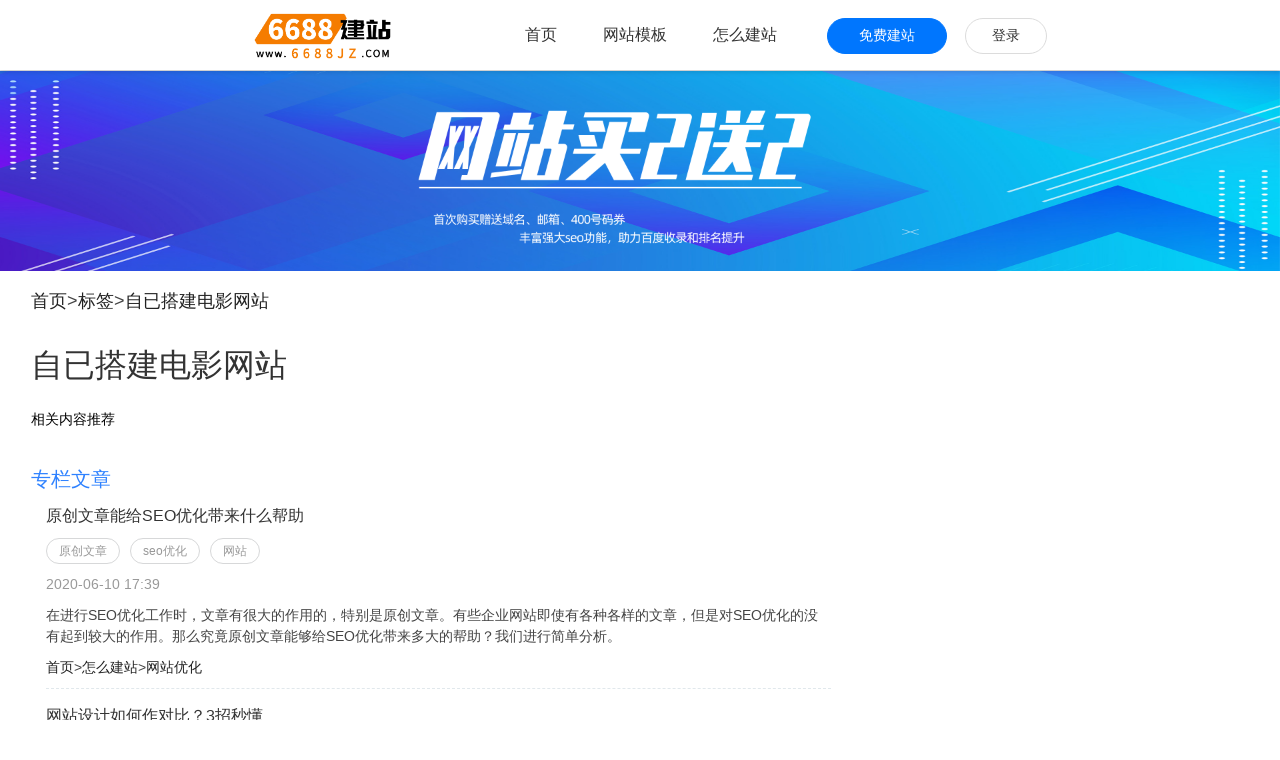

--- FILE ---
content_type: text/html; charset=utf-8
request_url: http://jianzhan.6688jz.com/tags/224777.html
body_size: 8469
content:

<!DOCTYPE html>
<html>
  <head>
    <meta http-equiv="Content-Type" content="text/html; charset=UTF-8">
    <title>自已搭建电影网站-自已搭建电影网站内容详情-6688建站</title>
    <meta name="keywords" content="自已搭建电影网站,自已搭建电影网站帮助，免费自已搭建电影网站">
    <meta name="description" content="6688建站为您免费提供自已搭建电影网站相关帮助，内置优质自已搭建电影网站文章，更多热门讯息尽在6688建站。">
    <link rel="canonical" href="http://muban.6688jz.com/tags.html"/>
    <link rel="stylesheet" type="text/css" href="//6688jz.508sys.com/css/muban/index.min.css?v=202307121140" />
    <link rel="stylesheet" type="text/css" href="//6688jz.508sys.com/css/help.min.css?v=202307121140" />
    <!-- 百度推送代码 -->
<script>
  (function(){
    var bp = document.createElement('script');
    var curProtocol = window.location.protocol.split(':')[0];
    if (curProtocol === 'https'){
      bp.src = 'https://zz.bdstatic.com/linksubmit/push.js';
    }
    else{
      bp.src = 'http://push.zhanzhang.baidu.com/push.js';
    }
    var s = document.getElementsByTagName("script")[0];
    s.parentNode.insertBefore(bp, s);
  })();
</script>
<!-- 百度统计代码 -->
<script>
  var _hmt = _hmt || [];
  (function() {
    var hm = document.createElement("script");
    hm.src = "https://hm.baidu.com/hm.js?f886b96d3b337e9b471a92795fd2d4d1";
    var s = document.getElementsByTagName("script")[0]; 
    s.parentNode.insertBefore(hm, s);
  })();
</script>
<script type="text/javascript">
	window.searchUrl = 'http://www.6688jz.com/search.html';
	window.homeDomain = '6688jz.com';
	window.homeUrl = 'http://www.6688jz.com';
</script>
<script type="text/javascript" src="//i.fkw.com/_dog.jsp?ta=3762"></script>
<!-- bi平台前端异常监控 -->
<script id="faiHawkEyeScript" type="text/javascript">  
(function() { 
var fs = document.createElement("script"); 
fs.src = "//fe.508sys.com/jssdk_1_1/js/hawkEye.min.js?v=202511271400";
fs.id = "faiHawkEye";
window.FAI_HAWK_EYE = {}; 
window.FAI_HAWK_EYE.jssdk_res_root = "//fe.508sys.com"; 
window.FAI_HAWK_EYE.jssdk_report_url = "//datareport.fkw.com/js/report"; 
window.FAI_HAWK_EYE.jssdk_appid = 3037; 
window.FAI_HAWK_EYE.fai_is_oem = 0; 
window.FAI_HAWK_EYE.fai_aid = 0; 
window.FAI_HAWK_EYE.fai_bs_aid = 0; 
window.FAI_HAWK_EYE.fai_bs_id = 0; 
window.FAI_HAWK_EYE.fai_bs_wid = 0; 
window.FAI_HAWK_EYE.fai_web_name = "fkwjz"; 
var s = document.getElementsByTagName("script")[0];
s.parentNode.insertBefore(fs, s);
})();</script>

  </head>
  <body>
    <div id="main" class="clearfix jianzhanTagDetail">
      <link rel="stylesheet" type="text/css" href="//6688jz.508sys.com/css/header.min.css?v=202307121140" />
<div class="webHead">
  <div class="f-topBar f-fkw-topBar">
    <div class="fkw-topbar-box">
      <div class="jz-logo middle_Logo_new">
        <a hidefocus="true" class="headLogo" href="http://www.6688jz.com" title="高端企业网站建设">
          <img class="fk-img" src="//6688jz.508sys.com/image/jz_logo.png" alt="6688网站建设logo">
        </a>
      </div> 
      <div class="f-topbar-right">
        <div class="topbar-item nav navCheck nav-first">
          <div class="topbar_btn">
            <a href="http://www.6688jz.com">首页</a>
          </div>
        </div>
        <div class="topbar-item nav ">
          <div class="topbar_btn">
            <a href="http://muban.6688jz.com" title="岂止于网站模板">网站模板</a>
          </div>
        </div> 
        <div class="topbar-item nav  nav-last">
          <div class="topbar_btn">
            <a href="http://jianzhan.6688jz.com" >怎么建站</a>
          </div>
        </div> 
        <div class="opPanel" style="margin-right: 0px;">
          <div class="topbar-item topbar-item-registerCenter">
            <div class="topbar_btn topbar_btn_registerCenter">
              <i class="topbar_btn_icon_before"></i> 
              <a href="http://www.6688jz.com/zhuce.html" target="_blank" class="topbar_btn_text">免费建站</a> 
              <i class="topbar_btn_icon_after"></i> 
            </div> 
          </div> 
          <div class="topbar-item topbar-item-loginCenter">
            <div class="topbar_btn topbar_btn_loginCenter">
              <i class="topbar_btn_icon_before"></i> 
              <a href="http://www.6688jz.com/login.html" target="_blank" rel="nofollow" class="topbar_btn_text">登录</a> 
              <i class="topbar_btn_icon_after"></i> 
            </div> 
          </div>
        </div>
      </div>
    </div>
  </div>
</div>
      <a class="banner" href="http://www.6688jz.com/zhuce.html" target = '_blank'><img src="//6688jz.508sys.com/image/muban_banner.png"></a>
      <div class="wide-bg-dark">
        <div class="wide-main tags-wide-main clearfix">
          <div class="page-position page-position-none"></div>
          <article>
            <div class="page">
              <header class="page-header mb10">
                <div class="search_col">
                  <div class="navigation">
                    <a href="http://www.6688jz.com">首页</a>&gt;<a href="http://jianzhan.6688jz.com/tags.html">标签</a>&gt;<a href="http://jianzhan.6688jz.com/tags/224777.html">自已搭建电影网站</a>
                  </div>
                </div>
              </header>
              <div class="pageMain">
                <div class="leftArea">
                  <h1 class="tagName">自已搭建电影网站</h1>
                  <div class="colArea recommentTags">
                    <div class="colTitle">相关内容推荐</div>
                    <div class="colMain similarTagList"></div>
                  </div>
                  <div class="colArea blogList">
                    <div class="colTitle">专栏文章</div>
                    <div class="colMain">
                      <div class='blogItem'><a class='blogTitle' target='_blank' href='http://www.6688jz.com/wzyh/18844.html' title='原创文章能给SEO优化带来什么帮助'>原创文章能给SEO优化带来什么帮助</a><div class='blogKw'><a class='kw' target='_blank' href='http://jianzhan.6688jz.com/news/237069.html' title='原创文章'>原创文章</a><a class='kw' target='_blank' href='http://jianzhan.6688jz.com/news/210255.html' title='seo优化'>seo优化</a><a class='kw' target='_blank' href='http://jianzhan.6688jz.com/news/201617.html' title='网站'>网站</a></div><div class='pushTime'>2020-06-10 17:39</div><div class='blogSummary'>在进行SEO优化工作时，文章有很大的作用的，特别是原创文章。有些企业网站即使有各种各样的文章，但是对SEO优化的没有起到较大的作用。那么究竟原创文章能够给SEO优化带来多大的帮助？我们进行简单分析。</div><div><a target='_blank' href='http://www.6688jz.com'>首页</a>&gt;<a target='_blank' href='http://jianzhan.6688jz.com'>怎么建站</a>&gt;<a target='_blank' href='http://www.6688jz.com/wzyh.html'>网站优化</a></div></div><div class='blogItem'><a class='blogTitle' target='_blank' href='http://www.6688jz.com/wzsj/18854.html' title='网站设计如何作对比？3招秒懂'>网站设计如何作对比？3招秒懂</a><div class='blogKw'><a class='kw' target='_blank' href='http://jianzhan.6688jz.com/news/199979.html' title='网站设计'>网站设计</a><a class='kw' target='_blank' href='http://jianzhan.6688jz.com/news/201617.html' title='网站'>网站</a></div><div class='pushTime'>2020-03-23 17:50</div><div class='blogSummary'>对比实际上是不同元素和个体之间差异的外在化。差别越大，对比越明显。在几乎所有的设计项目中，设计师总是为了不同的目的创建对比。换言之，对比通常可用于：强调、提高可读性、创建层次结构、增加视觉吸引力。</div><div><a target='_blank' href='http://www.6688jz.com'>首页</a>&gt;<a target='_blank' href='http://jianzhan.6688jz.com'>怎么建站</a>&gt;<a target='_blank' href='http://www.6688jz.com/wzsj.html'>网站设计</a></div></div><div class='blogItem'><a class='blogTitle' target='_blank' href='http://www.6688jz.com/wzsj/18888.html' title='入门新手设计网站Banner的指南'>入门新手设计网站Banner的指南</a><div class='blogKw'><a class='kw' target='_blank' href='http://jianzhan.6688jz.com/news/199979.html' title='网站设计'>网站设计</a><a class='kw' target='_blank' href='http://jianzhan.6688jz.com/news/201617.html' title='网站'>网站</a></div><div class='pushTime'>2020-03-12 10:00</div><div class='blogSummary'>灵感是网站设计中很重要的东西，但是也是很难创造和抓住的东西。下面总结了一些关于运营插画Banner设计的流程，按照这个流程来能更好的提高工作效率！</div><div><a target='_blank' href='http://www.6688jz.com'>首页</a>&gt;<a target='_blank' href='http://jianzhan.6688jz.com'>怎么建站</a>&gt;<a target='_blank' href='http://www.6688jz.com/wzsj.html'>网站设计</a></div></div><div class='blogItem'><a class='blogTitle' target='_blank' href='http://www.6688jz.com/wzsj/18889.html' title='赶紧收下！网站设计师都在用的视觉动线技巧'>赶紧收下！网站设计师都在用的视觉动线技巧</a><div class='blogKw'><a class='kw' target='_blank' href='http://jianzhan.6688jz.com/news/199979.html' title='网站设计'>网站设计</a><a class='kw' target='_blank' href='http://jianzhan.6688jz.com/news/201617.html' title='网站'>网站</a></div><div class='pushTime'>2020-03-06 11:10</div><div class='blogSummary'>一个好的产品网站，往往都是能很好的引导用户的视觉导航路径。所以在网站设计中，视觉动线设计就显得非常重要。下面我们就来说说视觉动线设计的小技巧，讲讲视觉线的定义、类型以及使用方法。</div><div><a target='_blank' href='http://www.6688jz.com'>首页</a>&gt;<a target='_blank' href='http://jianzhan.6688jz.com'>怎么建站</a>&gt;<a target='_blank' href='http://www.6688jz.com/wzsj.html'>网站设计</a></div></div><div class='blogItem'><a class='blogTitle' target='_blank' href='http://www.6688jz.com/ymzc/18902.html' title='域名购买需要了解哪些知识？有什么技巧？'>域名购买需要了解哪些知识？有什么技巧？</a><div class='blogKw'><a class='kw' target='_blank' href='http://jianzhan.6688jz.com/news/199396.html' title='域名注册'>域名注册</a><a class='kw' target='_blank' href='http://jianzhan.6688jz.com/news/201617.html' title='网站'>网站</a></div><div class='pushTime'>2020-05-13 18:18</div><div class='blogSummary'>域名是网站的寻址工具，是网站的主要入口。在购买域名之前，我们需要掌握哪些知识？以下小编将向您展示。</div><div><a target='_blank' href='http://www.6688jz.com'>首页</a>&gt;<a target='_blank' href='http://jianzhan.6688jz.com'>怎么建站</a>&gt;<a target='_blank' href='http://www.6688jz.com/ymzc.html'>域名注册</a></div></div><div class='blogItem'><a class='blogTitle' target='_blank' href='http://www.6688jz.com/wzjs/18906.html' title='企业网站建设的作用和意义'>企业网站建设的作用和意义</a><div class='blogKw'><a class='kw' target='_blank' href='http://jianzhan.6688jz.com/news/201617.html' title='网站'>网站</a><a class='kw' target='_blank' href='http://jianzhan.6688jz.com/news/191763.html' title='网站建设'>网站建设</a></div><div class='pushTime'>2020-01-07 15:00</div><div class='blogSummary'>如今是互联网营销的时代，企业网站对于企业来说有着无可替代的作用和地位。企业要想更好更快的传播品牌产品和形象，就少不了进行企业网站建设这一关键步骤。那么企业网站对于一个企业来说，到底意味着什么？它有哪些作用和意义呢？</div><div><a target='_blank' href='http://www.6688jz.com'>首页</a>&gt;<a target='_blank' href='http://jianzhan.6688jz.com'>怎么建站</a>&gt;<a target='_blank' href='http://www.6688jz.com/wzjs.html'>网站建设</a></div></div><div class='blogItem'><a class='blogTitle' target='_blank' href='http://www.6688jz.com/wztg/19526.html' title='网站推广：SEO优化是什么？有什么优势？'>网站推广：SEO优化是什么？有什么优势？</a><div class='blogKw'><a class='kw' target='_blank' href='http://jianzhan.6688jz.com/news/191762.html' title='网站推广'>网站推广</a><a class='kw' target='_blank' href='http://jianzhan.6688jz.com/news/202113.html' title='自己建网站'>自己建网站</a><a class='kw' target='_blank' href='http://jianzhan.6688jz.com/news/201617.html' title='网站'>网站</a></div><div class='pushTime'>2020-02-23 10:05</div><div class='blogSummary'>网站推广的方式随着互联网的技术发展，也在不断的更新换代。目前人们比较常用的网站推广方法就是SEO优化。那么SEO优化到底是什么呢？它有什么样的魅力呢？</div><div><a target='_blank' href='http://www.6688jz.com'>首页</a>&gt;<a target='_blank' href='http://jianzhan.6688jz.com'>怎么建站</a>&gt;<a target='_blank' href='http://www.6688jz.com/wztg.html'>网站推广</a></div></div><div class='blogItem'><a class='blogTitle' target='_blank' href='http://www.6688jz.com/wzyh/19688.html' title='网站优化：专题页如何制作？'>网站优化：专题页如何制作？</a><div class='blogKw'><a class='kw' target='_blank' href='http://jianzhan.6688jz.com/news/196666.html' title='网站优化'>网站优化</a><a class='kw' target='_blank' href='http://jianzhan.6688jz.com/news/201617.html' title='网站'>网站</a></div><div class='pushTime'>2020-02-19 17:14</div><div class='blogSummary'>说到常见的网站优化技巧，制作专题页就是其中一种。当我们进行了较长时间的SEO优化工作后，我们的网站中肯定会出现许多具有相似性的文章，于是我们就需要同类文章进行汇总，而专题页就是一种有效的工具。那么什么是网站的专题页呢？专题页应该如何设计制作？</div><div><a target='_blank' href='http://www.6688jz.com'>首页</a>&gt;<a target='_blank' href='http://jianzhan.6688jz.com'>怎么建站</a>&gt;<a target='_blank' href='http://www.6688jz.com/wzyh.html'>网站优化</a></div></div><div class='blogItem'><a class='blogTitle' target='_blank' href='http://www.6688jz.com/wztg/19981.html' title='网站推广有哪些可行性高的方案？'>网站推广有哪些可行性高的方案？</a><div class='blogKw'><a class='kw' target='_blank' href='http://jianzhan.6688jz.com/news/201617.html' title='网站'>网站</a><a class='kw' target='_blank' href='http://jianzhan.6688jz.com/news/191762.html' title='网站推广'>网站推广</a></div><div class='pushTime'>2020-02-28 15:29</div><div class='blogSummary'>互联网中有千千万万个网站，用户得知或者访问你的网站，并不是无缘无故的，要么就是在搜索中看见你，要么就是同说过你，进而进行精准的网站搜索，没有无缘无故的看见和知道，都是网站推广的结果，有些可行性比较高的方案？我们一起来了解下：</div><div><a target='_blank' href='http://www.6688jz.com'>首页</a>&gt;<a target='_blank' href='http://jianzhan.6688jz.com'>怎么建站</a>&gt;<a target='_blank' href='http://www.6688jz.com/wztg.html'>网站推广</a></div></div><div class='blogItem'><a class='blogTitle' target='_blank' href='http://www.6688jz.com/ymzc/20031.html' title='【新手看过来】网站域名注册的详细流程！'>【新手看过来】网站域名注册的详细流程！</a><div class='blogKw'><a class='kw' target='_blank' href='http://jianzhan.6688jz.com/news/199396.html' title='域名注册'>域名注册</a><a class='kw' target='_blank' href='http://jianzhan.6688jz.com/news/201617.html' title='网站'>网站</a></div><div class='pushTime'>2020-03-08 21:35</div><div class='blogSummary'>有了域名，网站才能正确被打开，就像申请户口，需要提交真实准确的住址，域名之余网站就是住址，是企业网站在互联网中的住址。我们来看看详细的域名注册流程是怎样的：</div><div><a target='_blank' href='http://www.6688jz.com'>首页</a>&gt;<a target='_blank' href='http://jianzhan.6688jz.com'>怎么建站</a>&gt;<a target='_blank' href='http://www.6688jz.com/ymzc.html'>域名注册</a></div></div><div class='blogItem'><a class='blogTitle' target='_blank' href='http://www.6688jz.com/wzyh/20202.html' title='新手怎么样做网站优化快速提升排名？'>新手怎么样做网站优化快速提升排名？</a><div class='blogKw'><a class='kw' target='_blank' href='http://jianzhan.6688jz.com/news/196666.html' title='网站优化'>网站优化</a><a class='kw' target='_blank' href='http://jianzhan.6688jz.com/news/201617.html' title='网站'>网站</a></div><div class='pushTime'>2020-03-17 13:41</div><div class='blogSummary'>很多刚建设好网站的新手都会想马上开展网站优化工作，为了能在短时间内让网站收录得更多，更多用户浏览，更加想要在短时间内提升网站的排名。那么想要做到这种效果，可以怎样做而且也比较安全呢？</div><div><a target='_blank' href='http://www.6688jz.com'>首页</a>&gt;<a target='_blank' href='http://jianzhan.6688jz.com'>怎么建站</a>&gt;<a target='_blank' href='http://www.6688jz.com/wzyh.html'>网站优化</a></div></div><div class='blogItem'><a class='blogTitle' target='_blank' href='http://www.6688jz.com/wzyh/20229.html' title='网站文章优化的小技巧，助力快速排名'>网站文章优化的小技巧，助力快速排名</a><div class='blogKw'><a class='kw' target='_blank' href='http://jianzhan.6688jz.com/news/196666.html' title='网站优化'>网站优化</a><a class='kw' target='_blank' href='http://jianzhan.6688jz.com/news/201617.html' title='网站'>网站</a></div><div class='pushTime'>2020-03-09 14:17</div><div class='blogSummary'>网站文章更新是网站优化常见的手段之一，文章更新中也藏着学问，都是很基础的SEO优化技巧，不知道怎么做网站优化的新手站长，可以沿用以下内容，提升网站排名：</div><div><a target='_blank' href='http://www.6688jz.com'>首页</a>&gt;<a target='_blank' href='http://jianzhan.6688jz.com'>怎么建站</a>&gt;<a target='_blank' href='http://www.6688jz.com/wzyh.html'>网站优化</a></div></div><div class='blogItem'><a class='blogTitle' target='_blank' href='http://www.6688jz.com/wztg/20232.html' title='稳定、适应时代变化的网站推广怎么做？'>稳定、适应时代变化的网站推广怎么做？</a><div class='blogKw'><a class='kw' target='_blank' href='http://jianzhan.6688jz.com/news/191762.html' title='网站推广'>网站推广</a><a class='kw' target='_blank' href='http://jianzhan.6688jz.com/news/201617.html' title='网站'>网站</a></div><div class='pushTime'>2020-03-10 14:59</div><div class='blogSummary'>疫情之下，不少行业都受到不同程度的冲击，很多企业网站的推广数据直线下滑，其实，追根到底，还是网站推广的相关工作没有完善，一个紧跟时代步伐的方案，己身强大的网站，才能在任何情况下生存和茁壮成长。网站推广怎么做呢？</div><div><a target='_blank' href='http://www.6688jz.com'>首页</a>&gt;<a target='_blank' href='http://jianzhan.6688jz.com'>怎么建站</a>&gt;<a target='_blank' href='http://www.6688jz.com/wztg.html'>网站推广</a></div></div><div class='blogItem'><a class='blogTitle' target='_blank' href='http://www.6688jz.com/wzsj/20233.html' title='常见的高转化网站设计细节'>常见的高转化网站设计细节</a><div class='blogKw'><a class='kw' target='_blank' href='http://jianzhan.6688jz.com/news/201617.html' title='网站'>网站</a><a class='kw' target='_blank' href='http://jianzhan.6688jz.com/news/199979.html' title='网站设计'>网站设计</a></div><div class='pushTime'>2020-03-09 16:06</div><div class='blogSummary'>网站设计是集转化和视觉体验于一身的技术，不仅让用户看见，还要让用户看了之后感兴趣，进而促进转化，因为用户进入网站后，如果设计精美好看，可能仅仅是看一看就走了，但是若此时及时提供一个可以深入了解的按钮，大部分的用户也会继续了解，或者产生与企业联系的想法，这样才能促成高转化，怎么做才能实现呢？</div><div><a target='_blank' href='http://www.6688jz.com'>首页</a>&gt;<a target='_blank' href='http://jianzhan.6688jz.com'>怎么建站</a>&gt;<a target='_blank' href='http://www.6688jz.com/wzsj.html'>网站设计</a></div></div><div class='blogItem'><a class='blogTitle' target='_blank' href='http://www.6688jz.com/ymzc/20271.html' title='域名相关知识大解析！带你更好的了解域名'>域名相关知识大解析！带你更好的了解域名</a><div class='blogKw'><a class='kw' target='_blank' href='http://jianzhan.6688jz.com/news/199396.html' title='域名注册'>域名注册</a><a class='kw' target='_blank' href='http://jianzhan.6688jz.com/news/205006.html' title='怎么建立自己的网站'>怎么建立自己的网站</a><a class='kw' target='_blank' href='http://jianzhan.6688jz.com/news/201617.html' title='网站'>网站</a></div><div class='pushTime'>2020-03-16 17:25</div><div class='blogSummary'>怎么建立自己的网站？回答这个问题，首先就要从域名注册说起。要想让一个网站正常发布上线，那么首先就得准备一个合格的域名。域名是用户找到网站的重要工具，也是网站在互联网中的为数不过标识。</div><div><a target='_blank' href='http://www.6688jz.com'>首页</a>&gt;<a target='_blank' href='http://jianzhan.6688jz.com'>怎么建站</a>&gt;<a target='_blank' href='http://www.6688jz.com/ymzc.html'>域名注册</a></div></div><div class='blogItem'><a class='blogTitle' target='_blank' href='http://www.6688jz.com/wzkf/20298.html' title='网站开发工具怎样合理购买套餐？'>网站开发工具怎样合理购买套餐？</a><div class='blogKw'><a class='kw' target='_blank' href='http://jianzhan.6688jz.com/news/199516.html' title='网站开发'>网站开发</a><a class='kw' target='_blank' href='http://jianzhan.6688jz.com/news/201617.html' title='网站'>网站</a></div><div class='pushTime'>2020-03-11 08:30</div><div class='blogSummary'>市面上有很多网站开发工具，一般都可以免费使用，但是如果有人想要更专业的功能和服务，一般都会选择购买工具里的套餐。这么多的网站开发工具里面都会有好几个不同等级的套餐，究竟哪个才是适合自己的？接下来就为你解答这个疑惑。</div><div><a target='_blank' href='http://www.6688jz.com'>首页</a>&gt;<a target='_blank' href='http://jianzhan.6688jz.com'>怎么建站</a>&gt;<a target='_blank' href='http://www.6688jz.com/wzkf.html'>网站开发</a></div></div><div class='blogItem'><a class='blogTitle' target='_blank' href='http://www.6688jz.com/ymzc/20308.html' title='对于网站域名，你懂得“使用”它吗？'>对于网站域名，你懂得“使用”它吗？</a><div class='blogKw'><a class='kw' target='_blank' href='http://jianzhan.6688jz.com/news/199396.html' title='域名注册'>域名注册</a><a class='kw' target='_blank' href='http://jianzhan.6688jz.com/news/201617.html' title='网站'>网站</a></div><div class='pushTime'>2020-03-11 17:46</div><div class='blogSummary'>网站域名就是网站门牌号，用户通过域名可以访问网站，而网站要有域名才能被互联网上的用户访问。而很多人有时候却不太懂得“使用”域名，下面就为大家分享一些关于网站域名注册的教程吧！</div><div><a target='_blank' href='http://www.6688jz.com'>首页</a>&gt;<a target='_blank' href='http://jianzhan.6688jz.com'>怎么建站</a>&gt;<a target='_blank' href='http://www.6688jz.com/ymzc.html'>域名注册</a></div></div><div class='blogItem'><a class='blogTitle' target='_blank' href='http://www.6688jz.com/wzsj/20331.html' title='网站强化用户记忆的设计是怎样的？'>网站强化用户记忆的设计是怎样的？</a><div class='blogKw'><a class='kw' target='_blank' href='http://jianzhan.6688jz.com/news/199979.html' title='网站设计'>网站设计</a><a class='kw' target='_blank' href='http://jianzhan.6688jz.com/news/201617.html' title='网站'>网站</a><a class='kw' target='_blank' href='http://jianzhan.6688jz.com/news/202360.html' title='免费网站模板'>免费网站模板</a></div><div class='pushTime'>2020-03-13 12:44</div><div class='blogSummary'>把任何进入网站的用户当做转化目标，务求让他们进来后，能勾起他们的兴趣，吸引阅读，强化对企业的认知和了解，这样的网站设计应该如何做呢？</div><div><a target='_blank' href='http://www.6688jz.com'>首页</a>&gt;<a target='_blank' href='http://jianzhan.6688jz.com'>怎么建站</a>&gt;<a target='_blank' href='http://www.6688jz.com/wzsj.html'>网站设计</a></div></div><div class='blogItem'><a class='blogTitle' target='_blank' href='http://www.6688jz.com/wztg/20335.html' title='2020年应该如何推广网站才能引流？'>2020年应该如何推广网站才能引流？</a><div class='blogKw'><a class='kw' target='_blank' href='http://jianzhan.6688jz.com/news/191762.html' title='网站推广'>网站推广</a><a class='kw' target='_blank' href='http://jianzhan.6688jz.com/news/201617.html' title='网站'>网站</a></div><div class='pushTime'>2020-03-12 17:17</div><div class='blogSummary'>互联网的发展日新月异，网站推广的方式也在不断变化，不断涌现的引流模式，都在改变着网站推广的方式，只有紧跟时代趋势，不断调整自己的推广计划，才能抓住机遇，不断压缩获得流量的成本，提升网站盈利。那我们来看看2020年的网站推广方式有哪些：</div><div><a target='_blank' href='http://www.6688jz.com'>首页</a>&gt;<a target='_blank' href='http://jianzhan.6688jz.com'>怎么建站</a>&gt;<a target='_blank' href='http://www.6688jz.com/wztg.html'>网站推广</a></div></div><div class='clear'></div>
<div id='pagenation' class='pagenation_blog'>
<div class='pagenation-frist icon-pg-first'><span>111</span></div><div class='pagePrev_blog icon-pg-prev'><span class='prevHide_blog'>&lt;</span></div>
<div class='pageNo_blog'><span class='grayTitle'>1</span></div>
<div class='pageNo_blog'><a class='grayContent' hidefocus='true' href='http://jianzhan.6688jz.com/tags/224777_2.html'>2</a></div>
<div class='pageNext_blog icon-pg-next'><a hidefocus='true' class='nextShow_blog' href='http://jianzhan.6688jz.com/tags/224777_2.html'>&gt;</a></div>
<div class='pagenation-last icon-pg-last'><a href='http://jianzhan.6688jz.com/tags/224777_2.html'>111</a></div></div>

                    </div>
                  </div>
                </div>
                <div class="rightArea">
                  <div class="colArea newBlogArea">
                    <div class="colTitle">最新文章</div>
                    <div class="colMain"><div class='newBlogItem'><a class='blogT' href='http://www.6688jz.com/wzjs/67762.html' target='_blank'>小型网站_关键词2_关键词3</a></div><div class='newBlogItem'><a class='blogT' href='http://www.6688jz.com/wzjs/67760.html' target='_blank'>小型网站制作_关键词2_关键词3</a></div><div class='newBlogItem'><a class='blogT' href='http://www.6688jz.com/wzjs/67766.html' target='_blank'>小微企业网贷_关键词2_关键词3</a></div><div class='newBlogItem'><a class='blogT' href='http://www.6688jz.com/wzjs/67768.html' target='_blank'>小网页制作_关键词2_关键词3</a></div><div class='newBlogItem'><a class='blogT' href='http://www.6688jz.com/wzjs/67890.html' target='_blank'>小网页_关键词2_关键词3</a></div><div class='newBlogItem'><a class='blogT' href='http://www.6688jz.com/wzjs/67891.html' target='_blank'>小说网站模板_关键词2_关键词3</a></div><div class='newBlogItem'><a class='blogT' href='http://www.6688jz.com/wzjs/67892.html' target='_blank'>小说网站建设_关键词2_关键词3</a></div><div class='newBlogItem'><a class='blogT' href='http://www.6688jz.com/wzjs/67893.html' target='_blank'>小说网站建立_关键词2_关键词3</a></div><div class='newBlogItem'><a class='blogT' href='http://www.6688jz.com/wzjs/67894.html' target='_blank'>小说网站创建_关键词2_关键词3</a></div><div class='newBlogItem'><a class='blogT' href='http://www.6688jz.com/wzjs/67896.html' target='_blank'>小说网页制作_关键词2_关键词3</a></div><div class='newBlogItem'><a class='blogT' href='http://www.6688jz.com/wzjs/67897.html' target='_blank'>小企业网站建设_关键词2_关键词3</a></div><div class='newBlogItem'><a class='blogT' href='http://www.6688jz.com/wzjs/68067.html' target='_blank'>模板CSS_关键词2_关键词3</a></div><div class='newBlogItem'><a class='blogT' href='http://www.6688jz.com/wzjs/69252.html' target='_blank'>小程序开源源码_关键词2_关键词3</a></div><div class='newBlogItem'><a class='blogT' href='http://www.6688jz.com/wzjs/69256.html' target='_blank'>小白建站_关键词2_关键词3</a></div><div class='newBlogItem'><a class='blogT' href='http://www.6688jz.com/wzjs/69258.html' target='_blank'>销售网站制作_关键词2_关键词3</a></div></div>
                  </div>
                  <div class="colArea bannerArea">
                    <div class="colTitle">促销专题</div>
                    <div class="colMain">
                      <a class="bannItem seaModel" href="http://muban.6688jz.com"></a>
                      <a class="bannItem allModel" href="http://muban.6688jz.com/tags.html"></a>
                      <a class="bannItem resModel" href="http://muban.6688jz.com/all.html?r=1"></a>
                    </div>
                  </div>
                  <div class="colArea hotBlogArea">
                    <div class="colTitle">热门文章</div>
                    <div class="colMain">
                      <div class='hotBlogItem'><a class='blogT' href='http://www.6688jz.com/wzjs/67762.html'>小型网站_关键词2_关键词3</a><a class='blogType2' href='http://www.6688jz.com/wzjs.html'>网站建设</a></div>
                    </div>
                  </div>
                  <div class="colArea hotTagArea">
                    <div class="colTitle">热门标签<a class="moreTag" href="http://jianzhan.6688jz.com/tags.html">更多标签&gt;&gt;</a></div>
                    <div class="colMain">
                      <a class='hotTag' href='http://jianzhan.6688jz.com/tags/224792.html'>网站搭建不了idc源码</a><a class='hotTag' href='http://jianzhan.6688jz.com/tags/224791.html'>局域网tomcat网站搭建</a><a class='hotTag' href='http://jianzhan.6688jz.com/tags/224790.html'>路由搭建视频网站</a><a class='hotTag' href='http://jianzhan.6688jz.com/tags/224789.html'>搭建企业网站服务器项目分析</a><a class='hotTag' href='http://jianzhan.6688jz.com/tags/224788.html'>从零搭建个人网站</a><a class='hotTag' href='http://jianzhan.6688jz.com/tags/224787.html'>一个空间搭建多个网站的方法</a><a class='hotTag' href='http://jianzhan.6688jz.com/tags/224786.html'>怎么用wordpress搭建网站</a><a class='hotTag' href='http://jianzhan.6688jz.com/tags/224785.html'>本地域名服务器快速搭建网站</a><a class='hotTag' href='http://jianzhan.6688jz.com/tags/224784.html'>虚拟服务器如何搭建网站</a><a class='hotTag' href='http://jianzhan.6688jz.com/tags/224783.html'>vue ssr 搭建网站</a><a class='hotTag' href='http://jianzhan.6688jz.com/tags/224782.html'>网站搭建好了怎么编辑主页面</a><a class='hotTag' href='http://jianzhan.6688jz.com/tags/224781.html'>服务器linux搭建网站</a><a class='hotTag' href='http://jianzhan.6688jz.com/tags/224780.html'>搭建个人的视频网站源码</a><a class='hotTag' href='http://jianzhan.6688jz.com/tags/224779.html'>idc服务 网站搭建</a><a class='hotTag' href='http://jianzhan.6688jz.com/tags/224778.html'>网站搭建好后怎么上传空间</a><a class='hotTag' href='http://jianzhan.6688jz.com/tags/224777.html'>自已搭建电影网站</a><a class='hotTag' href='http://jianzhan.6688jz.com/tags/224776.html'>怎么搭建运行公司动态网站的环境</a><a class='hotTag' href='http://jianzhan.6688jz.com/tags/224775.html'>网站搭建添加目录用户</a><a class='hotTag' href='http://jianzhan.6688jz.com/tags/224774.html'>用网站源码搭建的网站看不到内容</a><a class='hotTag' href='http://jianzhan.6688jz.com/tags/224773.html'>科研网站搭建</a>
                    </div>
                  </div>
                </div>
              </div>
            </div>
            <div class="pageButton">
              <div class="hotSearch colArea">
                <div class="colTitle">大家都在搜<a class="moreTag" href="http://jianzhan.6688jz.com/tags.html">更多&gt;</a></div>
                <div class="colMain"><a class='tagItem' href='http://jianzhan.6688jz.com/tags/224837.html'>ruby搭建网站</a><a class='tagItem' href='http://jianzhan.6688jz.com/tags/224836.html'>怎么自主搭建本网站</a><a class='tagItem' href='http://jianzhan.6688jz.com/tags/224835.html'>如何搭建 个网站</a><a class='tagItem' href='http://jianzhan.6688jz.com/tags/224834.html'>搭建的网站ftp账户名和密码是什么</a><a class='tagItem' href='http://jianzhan.6688jz.com/tags/224833.html'>宝塔面板 搭建企业网站</a><a class='tagItem' href='http://jianzhan.6688jz.com/tags/224832.html'>路由 搭建网站</a><a class='tagItem' href='http://jianzhan.6688jz.com/tags/224831.html'>搭建自己的网站过程</a><a class='tagItem' href='http://jianzhan.6688jz.com/tags/224830.html'>阿里云python搭建网站</a><a class='tagItem' href='http://jianzhan.6688jz.com/tags/224829.html'>搭建网站dedecms</a><a class='tagItem' href='http://jianzhan.6688jz.com/tags/224828.html'>搭建一个网站的花费</a><a class='tagItem' href='http://jianzhan.6688jz.com/tags/224827.html'>宝塔面板搭建第二个网站</a><a class='tagItem' href='http://jianzhan.6688jz.com/tags/224826.html'>网站搭建一个月的工作是什么</a><a class='tagItem' href='http://jianzhan.6688jz.com/tags/224825.html'>怎么搭建本地网站vm</a><a class='tagItem' href='http://jianzhan.6688jz.com/tags/224824.html'>自己如何搭建网站服务器</a><a class='tagItem' href='http://jianzhan.6688jz.com/tags/224823.html'>怎么在centos 7上搭建网站</a><a class='tagItem' href='http://jianzhan.6688jz.com/tags/224822.html'>2003虚拟机搭建网站</a><a class='tagItem' href='http://jianzhan.6688jz.com/tags/224821.html'>服务器可以搭建两个域名网站</a><a class='tagItem' href='http://jianzhan.6688jz.com/tags/224820.html'>怎么用win服务器搭建网站</a><a class='tagItem' href='http://jianzhan.6688jz.com/tags/224819.html'>平台搭建网站</a><a class='tagItem' href='http://jianzhan.6688jz.com/tags/224818.html'>本地搭建的网站搬移到服务器</a><a class='tagItem' href='http://jianzhan.6688jz.com/tags/224817.html'>网站搭建鼠标经过图片出现注释</a><a class='tagItem' href='http://jianzhan.6688jz.com/tags/224816.html'>网站搭建收益</a><a class='tagItem' href='http://jianzhan.6688jz.com/tags/224815.html'>怎么自己搭建网站买东西</a><a class='tagItem' href='http://jianzhan.6688jz.com/tags/224814.html'>CP网站平台搭建</a><a class='tagItem' href='http://jianzhan.6688jz.com/tags/224813.html'>手机搭建网站需要什么软件</a><a class='tagItem' href='http://jianzhan.6688jz.com/tags/224812.html'>搭建网站的时候给什么权限</a><a class='tagItem' href='http://jianzhan.6688jz.com/tags/224811.html'>如何自己搭建 上外国网站</a><a class='tagItem' href='http://jianzhan.6688jz.com/tags/224810.html'>搭建网站的流程是什么</a><a class='tagItem' href='http://jianzhan.6688jz.com/tags/224809.html'>php sql网站搭建</a><a class='tagItem' href='http://jianzhan.6688jz.com/tags/224808.html'>代理ip能够搭建网站嘛</a><a class='tagItem' href='http://jianzhan.6688jz.com/tags/224807.html'>虚拟服务器可以搭建多少网站</a><a class='tagItem' href='http://jianzhan.6688jz.com/tags/224806.html'>搭建展示类网站源码</a><a class='tagItem' href='http://jianzhan.6688jz.com/tags/224805.html'>liunx上搭建tomcat部署网站</a><a class='tagItem' href='http://jianzhan.6688jz.com/tags/224804.html'>网页聊天网站搭建</a><a class='tagItem' href='http://jianzhan.6688jz.com/tags/224803.html'>网站搭建的合同模板</a><a class='tagItem' href='http://jianzhan.6688jz.com/tags/224802.html'>搭建网站买了域名还要买什么</a><a class='tagItem' href='http://jianzhan.6688jz.com/tags/224801.html'>备案要先搭建网站吗</a><a class='tagItem' href='http://jianzhan.6688jz.com/tags/224800.html'>动态网站调试平台搭建</a><a class='tagItem' href='http://jianzhan.6688jz.com/tags/224799.html'>解析接口网站搭建</a><a class='tagItem' href='http://jianzhan.6688jz.com/tags/224798.html'>公众号网站如何搭建</a><a class='tagItem' href='http://jianzhan.6688jz.com/tags/224797.html'>如何搭建php网站框架</a><a class='tagItem' href='http://jianzhan.6688jz.com/tags/224796.html'>个人网站搭建 功能</a><a class='tagItem' href='http://jianzhan.6688jz.com/tags/224795.html'>github怎么搭建个人网站</a><a class='tagItem' href='http://jianzhan.6688jz.com/tags/224794.html'>网站搭建在国外</a><a class='tagItem' href='http://jianzhan.6688jz.com/tags/224793.html'>怎么搭建一个动漫网站</a></div>
              </div>
              <div class="tagMap colArea">
                <div class="colTitle">标签筛选<a class="moreTag" href="http://jianzhan.6688jz.com/tags.html">更多&gt;</a></div>
                <div class="colMain">
                  <a href="http://jianzhan.6688jz.com/tags/a.html">A</a>
                  <a href="http://jianzhan.6688jz.com/tags/b.html">B</a>
                  <a href="http://jianzhan.6688jz.com/tags/c.html">C</a>
                  <a href="http://jianzhan.6688jz.com/tags/d.html">D</a>
                  <a href="http://jianzhan.6688jz.com/tags/e.html">E</a>
                  <a href="http://jianzhan.6688jz.com/tags/f.html">F</a>
                  <a href="http://jianzhan.6688jz.com/tags/g.html">G</a>
                  <a href="http://jianzhan.6688jz.com/tags/h.html">H</a>
                  <a href="http://jianzhan.6688jz.com/tags/i.html">I</a>
                  <a href="http://jianzhan.6688jz.com/tags/j.html">J</a>
                  <a href="http://jianzhan.6688jz.com/tags/k.html">K</a>
                  <a href="http://jianzhan.6688jz.com/tags/l.html">L</a>
                  <a href="http://jianzhan.6688jz.com/tags/m.html">M</a>
                  <a href="http://jianzhan.6688jz.com/tags/n.html">N</a>
                  <a href="http://jianzhan.6688jz.com/tags/o.html">O</a>
                  <a href="http://jianzhan.6688jz.com/tags/p.html">P</a>
                  <a href="http://jianzhan.6688jz.com/tags/q.html">Q</a>
                  <a href="http://jianzhan.6688jz.com/tags/r.html">R</a>
                  <a href="http://jianzhan.6688jz.com/tags/s.html">S</a>
                  <a href="http://jianzhan.6688jz.com/tags/t.html">T</a>
                  <a href="http://jianzhan.6688jz.com/tags/u.html">U</a>
                  <a href="http://jianzhan.6688jz.com/tags/v.html">V</a>
                  <a href="http://jianzhan.6688jz.com/tags/w.html">W</a>
                  <a href="http://jianzhan.6688jz.com/tags/x.html">X</a>
                  <a href="http://jianzhan.6688jz.com/tags/y.html">Y</a>
                  <a href="http://jianzhan.6688jz.com/tags/z.html">Z</a>
                </div>
              </div>
            </div>
          </article>
        </div>
      </div>
    </div>
    
<link rel="stylesheet" type="text/css" href="//6688jz.508sys.com/css/footer.min.css?v=202307121140" />
<div class="webFoot fk-footer">
  <div class="fk-footer-splitLine"></div>
  <div class="foot middle f-foot">
    <div class="footLinks">
      <span>
        <a hidefocus="true" href="http://www.6688jz.com" >首页</a>
      </span>
      <span>
        <a hidefocus="true" href="http://jianzhan.6688jz.com" >怎么建站</a>
      </span>
      <span>
        <a hidefocus="true" href="http://muban.6688jz.com" target="_blank" >网站模板</a>
      </span>
      <span>
        <a hidefocus="true" >省市建站</a>
      </span>
    </div>
    <div class="footCpy">
      <img class="beianImg" src="//6688jz.508sys.com/image/beianIcon.png" width="20" height="20">
      <span>粤公网安备 44010502001500号&nbsp;&nbsp;|</span>
      <div class="copyright_img"></div>
      <a href="https://beian.miit.gov.cn" target='_blank' rel="nofollow">粤ICP备19106749号</a>
    </div>
  </div>
</div>

    <script type="text/javascript" src="//6688jz.508sys.com/js/jquery-core.min.js?v=202307121140"></script>
  </body>
</html>

--- FILE ---
content_type: text/css
request_url: http://6688jz.508sys.com/css/muban/index.min.css?v=202307121140
body_size: 5880
content:
body,h1,h2,h3,h4,h5,h6,hr,p,blockquote,dl,dd,ul,ol,pre,form,fieldset,legend,button,input,textarea,th,td{margin:0;padding:0;color:#444}body{-webkit-text-size-adjust:none}html,body{-webkit-text-size-adjust:none}body,button,input,select,textarea{font:12px/1.5 arial,'microsoft yahei',"\5B8B\4F53",sans-serif;_font:12px/1.5 'microsoft yahei',tahoma,arial,simsun,sans-serif;outline:0}textarea{resize:none}h1,h2,h3,h4,h5,h6,button,input,select,textarea{font-size:100%}address,cite,dfn,em,var{font-style:normal}input{color:#666;font-size:100%}code,kbd,pre,samp{font-family:courier new,courier,monospace}small{font-size:12px}ul,ol{list-style:none}a{text-decoration:none;color:#222}sup{vertical-align:text-top}sub{vertical-align:text-bottom}legend{color:#000}fieldset,img{border:0}img{vertical-align:top}table{border-collapse:collapse;border-spacing:0}.clearfix:after{content:"";display:block;height:0;clear:both;visibility:hidden;overflow:hidden;font-size:0}.clearfix{zoom:1}input[type="reset"]::-moz-focus-inner,input[type="button"]::-moz-focus-inner,input[type="submit"]::-moz-focus-inner,input[type="file"]>input[type="button"]::-moz-focus-inner{border:0;padding:0}input[type="checkbox"],input[type="radio"]{vertical-align:-2px}article,aside,details,figcaption,figure,footer,header,hgroup,nav,section{display:block}p{color:#222}footer{border-top:1px solid #c9c9c9;box-shadow:0 -1px 5px rgba(0,0,0,0.1)}#main{padding:0 0 5px;text-align:left;font-family:'microsoft yahei',"\5B8B\4F53",sans-serif}img.lazy{display:block;background:url() no-repeat scroll 50% 50% transparent}img.thumbImgs{display:block;background:url() no-repeat scroll 50% 50% transparent}.h90{height:90px;overflow:hidden}.page-in-main{width:100%;float:left}.page-in-inner{margin-right:331px}.page-in-side{float:left;margin-left:-314px;width:314px;height:auto}.page-in-side .side-group .color a{width:50px}.in-ads-300{display:block}.in-ads-218{width:218px;height:310px;overflow:hidden;padding-left:7px;display:none}.in-side-menu{padding:11px 0 0 9px}.in-side-menu h2{font-size:18px;line-height:30px;font-weight:500;height:30px}.in-side-menu .pbutton a{width:65px}.in-side-menu .color a{width:48px}.webHead{position:relative!important}.banner img{width:100%;height:auto}.search_col{max-width:1306px;height:60px;line-height:60px;margin:0 auto}.search_col .navigation{font-size:18px;display:inline-block}.search_col .search{margin-top:15px}.all_model{float:right;color:#0076fe;font-size:14px}.recommendTip{width:100%;height:auto;font-size:22px;text-align:center;margin-bottom:15px}.resultMsg{font-size:16px;font-weight:500;margin-bottom:15px}.showMore{width:200px;height:34px;position:relative;margin:auto;border-radius:2px;background:#3c94ef;display:block;text-align:center;line-height:34px;color:#fff}.areaHeader{height:50px;font-size:18px}.blog_list ul{height:200px;padding:0 20px}.more_link{float:right;font-size:12px;margin-top:10px}.li_tiem{width:49.9%;height:auto;float:left;margin-top:15px;font-size:14px;line-height:14px}.tagsArea{padding:25px 0}.tag_item{width:68px;height:34px;line-height:34px;overflow:hidden;text-align:center;font-size:14px;display:inline-block;margin:0 5px;border:1px solid #d8d8d8;border-radius:2px}.tags-wide-main article{width:100%;float:none}.in-ads-314 img{width:315px;height:170px}.in-ads-314B{overflow:hidden;margin:-10px auto;border-radius:3px}.page-display{display:none}.in-height{height:11px}.in-media-width .page-header{display:none}.page-top{min-height:50px;font-size:16px;border-bottom:3px solid #cfd4e2}.logo{width:150px;float:left;background:url() no-repeat 0 7px}.logo a{text-indent:-9999px;width:150px;height:50px;display:block}.menu{float:left}.menu ul li{float:left;height:50px}.menu ul li a{display:inline-block;line-height:50px;height:50px;padding:0 15px;color:#000;border:1px solid transparent;border-width:0 1px}.menu ul li a:hover{background:#294c88;background:rgba(0,0,0,0.3);display:inline-block;border-right:1px solid rgba(0,0,0,0.18);border-left:1px solid rgba(0,0,0,0.18)}.container,.wide-main{width:1306px;margin:0 auto;position:relative;transition:width .3s linear}.fl{float:left}.fr{float:right}.ml{margin-left:7px;_margin-left:4px}.blank{height:10px;overflow:hidden}.h5{height:5px;overflow:hidden}.h10{height:12px;overflow:hidden}.page{margin:0 1px}.mt10{margin-top:16px;border-radius:5px}.mt15{height:60px;width:468px;margin:0 auto;margin-top:15px}.m9{margin:0 6px}.wide-bg-dark{padding:10px 0 20px;padding-top:0}.wide-bg-dark1{padding:3px 0 0}.wide-bg-light{background:0}.page-header{margin:0 auto 10px auto}.page-footer{padding:20px 0;position:relative}.page-footer p{line-height:22px;color:#222}.cred{color:#f00}.cblue{color:#37a1bb}.page-footer .weixin{position:absolute;width:100px;height:100px;right:10px;top:10px}.page-footer .weixin img{width:100px;height:100px}.search{float:right;width:228px;height:30px;margin-top:10px;_margin-top:3px}.search .search_text{height:24px}.page-show{clear:both;margin:5px auto 3px auto}.page-position{margin-bottom:5px;height:19px;line-height:19px;overflow:hidden;vertical-align:middle;padding-left:16px}.page-position-none{display:none}.detail-ads{height:90px;padding:16px 0 0 16px;margin-right:-352px;overflow:hidden}.detail-ads2{height:90px;padding:16px 0 16px 16px;border-top:1px solid #e2e2e2;margin-right:-352px}.detail-ads3{padding:16px 0 0 16px;margin-right:-352px}.content-wrap{float:left;width:100%;background:#fff;border-radius:3px;border-top:1px solid #e3e3e3;_height:595px}.sidebar-wrap{float:left;margin-left:-352px;width:336px;display:inline;margin-top:110px}.sidebar{width:336px;margin-top:20px}.content{background:#fff;margin:18px 20px 16px 18px;height:332px}.content h1{font-size:24px;font-weight:100;line-height:30px;margin-bottom:10px}.content .con-left{width:460px;float:left}.content .con-left .large-Imgs{width:420px;height:300px;overflow:hidden;box-shadow:inset 1px 0 0 0 rgba(0,0,0,.1),0px 1px 1px rgba(0,0,0,.18),1px 0 1px rgba(0,0,0,.15)}.content .con-left .large-Imgs img{width:100%}.content .con-right{margin-left:440px;height:320px;position:relative;padding-right:8px}.hits{color:#888}.hit{display:inline-block;display:none}.hits .icon-hit,.hits .icon-fav,.hits .icon-like,.hits .icon-unlike,.icon-key{opacity:.75;width:14px;height:18px;display:inline-block;vertical-align:middle;margin-right:3px}.hits .icon-fav{margin-left:10px}.hits .icon-like{margin-left:12px}.hits .icon-unlike{margin-left:12px}.hits .bdshare_b{cursor:pointer}.hits b{font-weight:normal}.hits a{color:#888}.hits a:hover{color:#2a5abe}.tags{margin:10px 0 0 0;font-size:14px;line-height:26px}.tags strong{height:27px;width:60px;display:inline-block}.tags .icon-key{opacity:.75;width:16px}.tags a{display:inline-block;padding:0 7px;margin-bottom:8px;height:25px;line-height:25px;text-shadow:0 1px 0 rgba(0,0,0,0.06);box-shadow:0 1px 1px rgba(50,50,50,0.1);border:1px solid #d8d8d8;border-radius:2px;transition:.2s ease-in-out;*border-right:1px solid #ddd;*border-bottom:1px solid #ccc;*font-family:tahoma,arial,'宋体'}.tags a:hover{text-decoration:none;text-shadow:0 1px 0 rgba(0,0,0,0.22);background-color:#3066d6;border-color:#2a5abe;color:#fff}.h25{height:15px;overflow:hidden}.pre-bd{height:18px;overflow:hidden;margin:15px 0 0 0}.col-ads-275A{width:275px;height:90px;float:left;margin-left:6px}.col-ads-275B{width:275px;height:90px;float:left}.col-ads-728{width:728px;height:90px}.col-ads-728-15{width:728px;height:15px}.col-ads-960{width:960px;height:90px;margin:0 auto}.col-ads-970{width:970px;height:90px;margin:0 auto}.col-ads-1200{width:1200px;margin:0 auto}.col-ads-555{width:555px;height:90px;float:left}.col-ads-228{display:none}.center{float:none;margin:0 auto}.detail-ads-728{width:728px;height:90px;overflow:hidden;float:left}.detail-ads-466{width:450px;height:90px;overflow:hidden;margin:0 0 0 16px;float:left}.detail-ads-528{width:528px;height:90px;overflow:hidden;margin:0 16px;float:left}.detail-ads-550{width:546px;height:90px;float:left;overflow:hidden}.mb12{margin-bottom:12px}.mtb10{margin-top:5px;margin-bottom:5px}.auto-30{height:30px;margin-bottom:5px}.ads-link{text-align:center;margin-top:5px}.button{display:inline-block;background-color:#0595d5;width:98px;height:42px;overflow:hidden;float:left;padding:0 22px 0 20px;text-align:center;color:#fff;border-radius:3px;border:1px solid rgba(50,50,50,0.68);text-shadow:0 1px 0 rgba(0,0,0,0.3);cursor:pointer;font:400 18px/42px "microsoft yahei";position:relative}.button1{width:118px;padding:0 12px 0 10px;margin-top:15px}.button2{width:118px;padding:0 12px 0 10px}.button.btn-demo{margin-right:15px;background-image:-webkit-linear-gradient(top,#0595d5 0,#2673f1 100%);background-image:linear-gradient(top,#0595d5 0,#2673f1 100%);border:1px solid #418ada;box-shadow:0 2px 1px rgba(0,0,0,0.15)}.button.btn-demo:hover{background-color:#0595d5;background-image:-webkit-linear-gradient(top,#2673f1 0,#0595d5 100%);color:#fff;text-shadow:0 -1px 0 rgba(0,0,0,0.2)}.button.btn-demo:active{box-shadow:inset 0 2px 4px rgba(0,0,0,0.15)}.button.btn-down{margin-right:15px;background:#5aba1f;background-image:-webkit-linear-gradient(top,#5aba1f 0,#53a621 100%);background-image:-moz-linear-gradient(top,#5aba1f 0,#53a621 100%);background-image:linear-gradient(top,#5aba1f 0,#53a621 100%);border:1px solid #5ab820;box-shadow:0 2px 1px rgba(0,0,0,0.15)}.button.btn-down:hover{background:#5aba1f;color:#fff;background-image:-webkit-linear-gradient(top,#53a621 0,#5aba1f 100%);background-image:-moz-linear-gradient(top,#5aba1f 0,#53a621 100%);background-image:linear-gradient(top,#5aba1f 0,#53a621 100%);text-shadow:0 -1px 0 rgba(0,0,0,0.2)}.button.btn-down:active{box-shadow:inset 0 2px 4px rgba(0,0,0,0.15)}.button.btn-host{background:#f5886b;background-image:-webkit-linear-gradient(top,#f5886b 0,#e5785c 100%);background-image:-moz-linear-gradient(top,#f5886b 0,#e5785c 100%);background-image:linear-gradient(top,#f5886b 0,#e5785c 100%);border:1px solid #f28567;box-shadow:0 2px 1px rgba(0,0,0,0.15)}.button.btn-host:hover{background:#f5886b;color:#fff;background-image:-webkit-linear-gradient(top,#e5785c 0,#f5886b 100%);background-image:-moz-linear-gradient(top,#f5886b 0,#e5785c 100%);background-image:linear-gradient(top,#f5886b 0,#e5785c 100%);text-shadow:0 -1px 0 rgba(0,0,0,0.2)}.button.btn-host:active{box-shadow:inset 0 2px 4px rgba(0,0,0,0.15)}.button.btn-host1{background:#8043e4;background-image:-webkit-linear-gradient(top,#8043e4 0,#5a2ab8 100%);background-image:-moz-linear-gradient(top,#8043e4 0,#5a2ab8 100%);background-image:linear-gradient(top,#8043e4 0,#5a2ab8 100%);border:1px solid #8043e4;margin-top:0}.button.btn-host2{margin-right:15px}.con-right .btn2{margin-top:10px}.icon-white,.icon-black{width:14px;height:14px;line-height:14px;display:inline-block;background:no-repeat;margin:5px 6px 0 0}.icon-prev{background-position:38px -71px;margin:0 3px 0 0}.icon-next{background-position:14px -71px;margin:1px 0 0 3px}.icon-demo{background-position:-48px 0;position:absolute;left:22px;top:9px}.icon-down{background-position:-96px -24px;position:absolute;left:22px;top:9px}.icon-host{background-position:0 -144px;position:absolute;left:22px;top:9px}.button.btn-demo i,.button.btn-down i,.button.btn-host i{transition:all .2s ease-in-out}.icon-demo-transiton{background-position:-48px 0;position:absolute;left:22px;top:9px;opacity:0;-webkit-transform:scale(3.2);-moz-transform:scale(3.2);-ms-transform:scale(3.2);transform:scale(3.2)}.btn-demo:hover .icon-demo{opacity:0}.btn-demo:hover .icon-demo-transiton{-webkit-transform:scale(1);-ms-transform:scale(1);-moz-transform:scale(1);transform:scale(1);opacity:1}.button.btn-down:hover .icon-down{-webkit-transform:translate(0px,8px);-ms-transform:transform(0px,8px);-moz-transform:transform(0px,8px);transform:translate(0px,8px);opacity:0}.icon-down-transiton{background-position:-96px -24px;position:absolute;left:22px;top:-9px;opacity:0}.button.btn-down:hover .icon-down-transiton{-webkit-transform:translate(0,20px);-moz-transform:translate(0,20px);-ms-transform:translate(0,20px);transform:translate(0,20px);opacity:1}.button.btn-host:hover .icon-host{-webkit-transform:translate(0px,8px);-ms-transform:transform(0px,8px);-moz-transform:transform(0px,8px);transform:translate(0px,8px);opacity:0}.icon-host-transiton{background-position:0 -144px;position:absolute;left:22px;top:-9px;opacity:0}.button.btn-host:hover .icon-host-transiton{-webkit-transform:translate(0,20px);-moz-transform:translate(0,20px);-ms-transform:translate(0,20px);transform:translate(0,20px);opacity:1}article{width:auto;float:none}.page-block,.thumbItem li,.content-wrap,.page-radius{box-shadow:-1px 0 1px rgba(0,0,0,.04),0px 1px 1px rgba(0,0,0,.13),1px 0 2px rgba(0,0,0,.05);border-top:1px solid #e4e4e4;border-radius:2px}.page-block{background:#fff;padding:7px 0;margin-bottom:10px;height:90px;position:relative}.page-block-1200{background:#fff;padding:9px 0;margin-bottom:10px;position:relative}.page-radius{background:#fff;padding top:7px;overflow:hidden}.thumbItem{margin-right:-18px}.thumbItem li{float:left;margin-right:16px!important;margin-bottom:16px!important;padding:7px 7px 0!important;border-width:1px!important;font-size:12px;line-height:22px;position:relative;background:#fff}.thumbItem li img{width:100%;display:block}.thumbItem li p{height:43px;line-height:43px;padding-left:0;overflow:hidden}.thumbItem.small li p{height:33px;line-height:33px;width:218px}.thumbItem.large li{background:#fff;float:left}.title{float:left;width:245px;font-size:14px;font-family:'microsoft yahei',"\5B8B\4F53",sans-serif}.thumbItem.large .title1{float:left;width:300px;font-size:14px;font-family:'microsoft yahei',"\5B8B\4F53",sans-serif}.thumbItem.large .title2{float:left;width:278px;font-size:14px;font-family:'microsoft yahei',"\5B8B\4F53",sans-serif}.thumbItem.large li .col-item-ads{width:300px;height:250px;margin-bottom:7px}.thumbItem.large li .col-item-ads img{height:250px}.Itemli{height:300px}.Itemli img{height:255px!important}.thumbItem.large li .col-item-ads1{width:300px;height:300px!important;margin-bottom:7px}.thumbItem .title{float:left;width:160px;font-size:12px}.thumbItem .demo{float:right;width:44px;height:21px;margin-top:10px;margin-right:3px;overflow:visible;line-height:21px}.thumbItem .demo a{text-align:center;border-radius:2px;background:#eee;background:-webkit-linear-gradient(top,rgba(205,205,205,1) 0,rgba(239,239,239,1) 100%);background:-moz-linear-gradient(top,rgba(255,255,255,1) 0,rgba(239,239,239,1) 100%);background:linear-gradient(top,rgba(255,255,255,1) 0,rgba(239,239,239,1) 100%);box-shadow:1px 1px 1px #c2c2c2;padding:2px 10px}.thumbItem .demo a:hover{background:-webkit-linear-gradient(top,rgba(155,155,155,0.8) 2%,rgba(255,255,255,1) 100%);background:-moz-linear-gradient(top,rgba(155,155,155,1) 0,rgba(239,239,239,1) 100%);background:linear-gradient(top,rgba(155,155,155,1) 0,rgba(239,239,239,1) 100%);box-shadow:1px 1px 1px #999}.page-col-side{display:block;margin-top:20px}.page-col-side h2{font-size:18px;line-height:30px;font-weight:500;height:30px;font-family:'microsoft yahei',"\5B8B\4F53",sans-serif}.page-header{position:relative}.page-header h2{font-size:18px;line-height:30px;font-weight:500;height:30px;font-family:'microsoft yahei',"\5B8B\4F53",sans-serif}.page-header span{float:right;font-size:14px}.page-header strong{font-weight:100}.page-header cite{font-weight:100;font-size:12px;margin-left:6px}.page-header .hd-title{font-size:20px;margin-right:10px;font-weight:700;margin:10px 0}.page-header .tags-all{float:right;font-size:18px;position:absolute;right:0;top:0}.page-header .tags-all .icon-tagsall{width:14px;height:18px;overflow:hidden;display:inline-block;vertical-align:middle;margin-right:5px;margin-top:4px}.page-header .themes-all{float:right;font-size:14px;position:absolute;right:0;top:6px}.page-header .themes-all .icon-all{opacity:.7;width:14px;height:18px;overflow:hidden;display:inline-block;vertical-align:middle;margin-right:5px;margin-top:4px}.side-group .skey{margin-bottom:0}.side-group .skey a{font-size:14px;line-height:28px}.side-group .color a{width:45px;border-radius:3px;font-size:14px;line-height:28px}.side-group .color a:hover{color:white;font-size:14px}.side-group .color .c1,.side-group .red{color:#f00}.side-group .color .c2{color:#ffa60b}.side-group .color .c3{color:#fdee48}.side-group .color .c4{color:#36cf6b}.side-group .color .c5{color:#3066d6}.side-group .color .c6{color:#b8b8b8}.side-group .color .c7{color:#000}.side-group .color .c8{color:#b459d4}.side-group .color .c9{color:#a87242}.side-group .color .c1:hover{background:#cf2e2e;border:1px solid #bf2c2c}.side-group .color .c2:hover{background:#d68a39;border:1px solid #c57f34}.side-group .color .c3:hover{background:#fff141;border:1px solid #e9dc3a}.side-group .color .c4:hover{background:#35a45b;border:1px solid #2b9851}.side-group .color .c5:hover{background:#3066d6;border:1px solid #2a5abe}.side-group .color .c6:hover{background:#b8b8b8;border:1px solid #abaaaa}.side-group .color .c7:hover{background:#000;border:1px solid #000}.side-group .color .c8:hover{background:#b459d4;border:1px solid #a14ac0}.side-group .color .c9:hover{background:#74480d;border:1px solid #663f0a}.side-group .color .c10:hover{background:#7b76b7;border:1px solid #716caf}.pbutton{margin-left:-9px;margin-bottom:16px}.pbutton1{margin-right:-9px;margin-top:15px}.pbutton1 a{display:inline-block;overflow:hidden;width:78px;height:35px;line-height:35px;font-size:12px;text-align:center;color:#555;font-family:"microsoft yahei";font-weight:100;word-wrap:break-word;white-space:nowrap;float:left;border-radius:0;background:#FFF;border-right:1px solid #d8d8d8;border-bottom:1px solid #d8d8d8;-moz-transition:.2s ease-in-out;-webkit-transition:.2s ease-in-out;transition:.2s ease-in-out}.pbutton a{display:inline-block;overflow:hidden;width:66px;height:30px;line-height:30px;font-size:14px;text-align:center;color:#555;font-family:"microsoft yahei";font-weight:100;word-wrap:break-word;white-space:nowrap;float:left;margin:9px 0 0 9px;border-radius:2px;background:#FFF;border:1px solid #d8d8d8;-webkit-box-shadow:0 1px 1px rgba(50,50,50,0.1);-moz-transition:.2s ease-in-out;-webkit-transition:.2s ease-in-out;transition:.2s ease-in-out}.pbutton a.mini{padding:3px 20;margin-right:12px;padding-left:10px;padding-right:10px}.pbutton a:hover{text-decoration:none;text-shadow:0 1px 0 rgba(0,0,0,0.22);background-color:#3066d6;border-color:#2a5abe;color:#fff}.show-tags a{font-size:14px;line-height:32px;padding:0;height:35px}.page-more{height:40px;line-height:40px;margin:0 auto;border:1px solid #ccc;text-align:center;border-radius:3px}.page-more a{font-size:18px;display:block;border-radius:4px;box-shadow:inset 0 2px 8px rgba(210,205,205,0.8)}.page-more a:hover{background:-webkit-linear-gradient(top,rgba(255,255,255,0.8) 1%,rgba(200,200,200,0.2) 100%);box-shadow:inset 0 -1px 0 rgba(215,215,215,0.4)}.tagsPageMain{padding:20px 0;height:37px;box-shadow:-1px 0 1px rgba(0,0,0,.04),0px 1px 1px rgba(0,0,0,.13),1px 0 2px rgba(0,0,0,.05);border-top:1px solid #e4e4e4;border-radius:2px;background:#fff;clear:both;width:100%;overflow:hidden;zoom:1;text-align:center;margin:10px auto}.tagsPage{text-align:center;font-size:14px;height:37px;overflow:hidden}.tagsPage a,.tagsPage span{transition:.3s ease-in-out;border:1px solid #ccc;border-radius:4px;background:#fff;box-shadow:inset 0 1px 1px rgba(50,50,50,0.05);width:66px;display:inline-block;margin-right:10px;height:35px;line-height:35px}.tagsPage span{color:#c2c2c2;text-shadow:1px 1px 0 #f2f2f2}.tagsPage a:hover{color:#fff;border:1px solid #353535;background:#353535;display:inline-block;height:35px;line-height:35px}.tagsPage .text,.tagsPage .btn{border:1px solid #ccc;border-radius:4px;box-shadow:inset 0 1px 1px rgba(50,50,50,0.05);background:#f1f1f1;height:35px;line-height:35px;width:40px;text-align:center;vertical-align:middle;margin-top:-3px}.search-form-input{border-color:#a6a6a6;margin-right:10px;width:165px;height:26px;line-height:26px;font-family:Arial,SimSun,sans-serif;color:#000;font-size:14px;border-radius:0;border-width:1px;border-style:solid;display:inline-block;vertical-align:top;text-indent:5px;background-color:#fff;float:left}.bdcs-search-form-submit{border-color:#a6a6a6;height:28px;width:50px;background-color:#f5f5f5;color:#000;font-family:Arial,SimSun,sans-serif;font-size:14px;border-radius:0;display:inline-block;cursor:pointer;border-width:1px;border-style:solid;vertical-align:top;text-align:center}.bdcs-search{width:232px;height:28px;overflow:visible;border-color:#fff;border-radius:0;border-width:0;box-shadow:none;display:block;position:relative;border-style:solid}.page-block-1200{box-shadow:-1px 0 1px rgba(0,0,0,.04),0px 1px 1px rgba(0,0,0,.13),1px 0 2px rgba(0,0,0,.05);border-top:1px solid #e4e4e4;border-radius:2px}.tagsPage .text{margin-right:8px;font-size:16px}.tagsPage .btn{border:1px #a7a7a7 solid;height:37px}#fenye{clear:both;width:100%;overflow:hidden;zoom:1;text-align:center;margin:4px auto 0;padding:20px 0;border-radius:2px;height:37px;box-shadow:-1px 0 1px rgba(0,0,0,.04),0px 1px 1px rgba(0,0,0,.13),1px 0 2px rgba(0,0,0,.05);border-top:1px solid #e4e4e4;background:#fff}#fenye table{text-align:center}#fenye a{text-decoration:none;border-radius:4px;font-family:'Arial';transition:.3s ease-in-out;box-shadow:inset 0 1px 1px rgba(50,50,50,0.05)}#fenye a{height:35px;line-height:35px;margin:0 8px 0 0;color:#1e50a2;border:1px solid #d8d8d8;float:left;text-align:center}#fenye .prev,#fenye .next{width:66px;text-align:center;font-family:'microsoft yahei';font-size:14px}#fenye a.curr{width:36px;background:#353535;border:1px solid #353535;font-size:18px;color:#fff;font-weight:bold;text-align:center}#fenye a.curr:visited{color:#fff}#fenye a.num{width:36px;font-size:18px}#fenye a:visited{color:#1f3a87}#fenye a:hover{color:#fff;background:#353535;border:1px solid #353535;float:left}#fenye span{line-height:35px;border:1px solid #d8d8d8;border-radius:4px;width:68px;height:35px;display:inline-block}#fenye font{color:#fff}#fenye .bl,#fenye .br{display:none}#fenye1{width:800px;height:80px;margin:0 auto}#fenye1 table{height:80px;border:1px solid #000}#fenye1 table td{height:80px;border:1px solid #f00}#pagelist1 a{padding:8px 12px;border-radius:3px;font-size:14px;height:35px;line-height:35px;margin:0 5px;background:#fff;border:1px solid #ccc;font-family:Arial;display:inline-table}#pagelist1 a.curr{background:#555;font-weight:bold;border:1px solid #444}#pagelist1 a:hover{background:#353535;color:#fff;border:1px solid #333}.wp-media-main .page-header strong{display:none}.page-line{height:0;margin:10px 0;overflow:hidden;border-top:1px solid #c7c7c7;border-bottom:1px solid #fff;clear:both}.btn{overflow:hidden;overflow:hidden}.link{margin-bottom:0}.link li{float:left;margin-right:12px;font-size:12px;line-height:22px}.page-article .repImgDiv{width:234px;height:137px;overflow:hidden}.index .repImgDiv{width:300px;height:214px;overflow:hidden}.col .repImgDiv{width:300px;height:214px;overflow:hidden}.tagDetail .repImgDiv{width:300px;height:214px;overflow:hidden}.repImg{width:100%}.col-side-menu{margin:0 auto;overflow:hidden;position:relative}.J_wrap{width:3918px;display:inline-block;transition:.3s;margin-top:8px}.J_item{width:1306px}.J_wrap .J_item{float:left}.menu_item{position:relative;float:left;margin-left:10px;margin-right:10px;cursor:pointer;font-size:18px;font-weight:unset}.menuTip{color:#2f82ff}.menu_item_keyword.menuTip:after{width:90px}.muban{font-size:25px}@media(min-width:768px) and (max-width:1180px){.container,.wide-main{width:975px}.wide-bg-dark1{overflow:hidden}.col-media-main1 .thumbItem{margin-right:-27px}.col-media-main1 .thumbItem.large li{margin-right:21px;margin-bottom:20px}.page-article{height:418px;overflow:hidden;margin-bottom:10px}.page-col-side{display:block}.pbutton{margin-bottom:13px}.page-col-side .pbutton a{width:65px}.page-in-side .side-group .color a{width:50px}.page-show .content .con-left{width:420px;float:left}.page-show .content .con-left .large-Imgs img{width:420px;height:300px}.page-show .content{height:332px;border-right:0}.page-show .content .con-right{margin-left:440px;height:320px;position:relative;padding-right:8px}.page-show .content-wrap .content-inner{margin-right:0}.detail-ads2{margin-right:0}.page-show .sidebar-wrap{display:none}.thumbItem li{margin-right:15px;margin-bottom:15px}.page-article .thumbItem li{margin-right:12px;margin-bottom:15px}.detail-ads,.detail-ads3{margin-right:0}.detail-ads-466{display:none}.detail-ads-528{display:none}.detail-ads-550{display:none}.in-ads-1036 img{width:975px;height:70px}.col-ads-275B{display:none}.col-ads-275A{display:none}.col-ads-228{display:block}.col-ads-728{margin:0 auto;float:none}.center{float:none;margin:0 auto}.col-ads-555{display:none}.ads-none{display:none}.show-tags a{width:71px}.wp-main .col-media-main{width:975px}.wp-media-main{width:975px}.wp-media-main .page-col-side .pbutton a{width:64px}.in-main .col-media-main{width:975px}.menu ul li a{padding:0 4px}.in-media-main .page{margin:0}.in-media-main{width:975px}.in-media-main .page-height{height:1120px;overflow:hidden}.in-media-main .page-height .thumbItem{margin-left:1px}.in-media-main .page-in-inner{margin-right:0}.in-media-main .in-media-side{display:none}.in-media-width article{width:665px;float:left}.page-mb{margin-bottom:16px}.page-display{display:block}.page-height2{height:555px;overflow:hidden}.page-height3{height:270px;overflow:hidden}.page-height2 .thumbItem,.page-height3 .thumbItem{margin-left:1px}}@media(min-width:1180px) and (max-width:1345px){.container,.wide-main,.page-article,.content-wrap{width:1220px}.wide-bg-dark1{overflow:hidden}article{width:976px;float:left}.page-col-side{display:block;width:218px;float:right;padding:8px;zoom:1;background:#fff;margin-top:0;box-shadow:-1px 0 1px rgba(0,0,0,.04),0px 1px 1px rgba(0,0,0,.13),1px 0 2px rgba(0,0,0,.05);border-top:1px solid #e4e4e4;border-radius:2px}.page-col-side:after{clear:both;display:'table';content:''}.pbutton{margin-bottom:13px}.page-col-side .pbutton a{width:64px}.page-col-side .pbutton a:hover{width:64px;text-decoration:none;text-shadow:0 1px 0 rgba(0,0,0,0.22);background-color:#3066d6;border-color:#2a5abe;color:#fff}.ads-none{display:none}.side-group .color a{width:45px}.side-group .color a:hover{width:45px}.in-ads-300,.in-ads-218{padding-left:8px}.in-ads-1036 img{width:975px;height:70px}.col-ads-218{display:block;width:218px;height:310px;margin-top:23px;overflow:hidden}.col-ads-275A,.col-ads-275B{display:none}.col-ads-728{margin:0 auto;float:none}.center{float:none;margin:0 auto}.col-ads-228{width:228px;height:90px;float:left;display:block}.col-ads-555{display:none}.thumbItem li{margin-right:15px;margin-bottom:15px}.thumbItem.large .title{width:220px}.content h1{height:30px;overflow:hidden}.detail-ads-466{display:block}.detail-ads-528{display:none}.detail-ads-550{width:465px}.detail-ads-550 img{width:465px;height:90px}.button{padding:0 10px 0 8px}.button.btn-demo,.button.btn-down{margin-right:12px}.button2{width:98px}.icon-demo,.icon-demo-transiton,.icon-down,.icon-down-transiton,.icon-host,.icon-host-transiton{left:13px}.wp-main .col-media-main{width:975px}.wp-media-main{width:975px}.wp-media-main .page-col-side{width:auto;padding:0;background:0;box-shadow:none;clear:both;border:0 none;margin-top:20px}.in-main .col-media-main{width:975px}.menu ul li a{padding:0 11px}.in-main .menu ul li a{padding:0 4px}.in-media-main .page{margin:0}.in-media-main{width:975px}.in-media-main .page-height{height:1120px;overflow:hidden}.in-media-main .page-height .thumbItem{margin-left:1px}.in-media-main .page-in-inner{margin-right:0}.in-media-main .in-media-side{display:none}.in-media-width article{width:665px;float:left}.page-mb{margin-bottom:16px}.page-display{display:block}.page-height2{height:555px;overflow:hidden}.page-height3{height:270px;overflow:hidden}.page-height2 .thumbItem,.page-height3 .thumbItem{margin-left:1px}

--- FILE ---
content_type: text/css
request_url: http://6688jz.508sys.com/css/help.min.css?v=202307121140
body_size: 3371
content:
@charset "utf-8";html,body,div,span,applet,object,iframe,h1,h2,h3,h4,h5,h6,p,blockquote,pre,a,abbr,acronym,address,big,cite,code,del,dfn,em,font,img,ins,kbd,q,s,samp,small,strike,strong,sub,sup,tt,var,dl,dt,dd,ol,ul,li,fieldset,form,label,legend,table,caption,tbody,tfoot,thead,tr,th,td{margin:0;padding:0}body{font-size:12px;font-family:"微软雅黑","Arial","宋体"}a{outline:0;-moz-outline-style:none;text-decoration:none}html{overflow-x:hidden}a:focus{outline:0}a:active{outline:0;background:inherit}input::-ms-clear{display:none}ul{list-style:none}img{border:0}p{display:block;-webkit-margin-before:1em;-webkit-margin-after:1em;-webkit-margin-start:0;-webkit-margin-end:0}.clear{clear:both;height:0;line-height:0;font-size:0;margin:0;padding:0;border:0}.fk-banner-blog{background:#0075cf url(/image/banner-blog.jpg?v=202307121140) center center no-repeat;margin-top:70px}.fk-banner-wrap,.fk-banner{height:200px;min-width:1200px}.fk-banner-contentWrap{width:550px;margin:0 auto;padding-top:77px}.fk-blog-searchFrame{width:490px;height:46px;background:#fff;border-radius:23px;padding:0 30px}.fk-blog-searchFrame .f-searchAreaWrap,.fk-blog-searchFrame .f-searchIconWrap{height:100%;float:left}.fk-blog-searchFrame .f-searchAreaWrap{width:440px}.fk-blog-searchFrame .f-searchInput{width:100%;height:45px;border:0;padding:0;outline:0;color:#333;font-size:16px;line-height:45px;vertical-align:middle;border:0}.fk-blog-searchFrame .f-searchAreaWrap,.fk-blog-searchFrame .f-searchIconWrap{height:100%;float:left}.fk-blog-searchFrame .f-searchIconWrap{width:50px;float:right;cursor:pointer;position:relative;right:-10px}.fk-icon-search{height:26px;width:26px;background:url(/image/home_ico.png?v=202307121140) -367px -10px no-repeat;display:inline-block}.fk-blog-searchFrame .f-searchIconWrap .fk-icon-search{position:absolute;top:50%;right:0;margin-top:-13px}.fk-blogPage-listPage{padding-top:70px;background:#f1f4f9;padding-bottom:114px;font-family:微软雅黑}.fk-blogPage-listPage,.fk-blogPage-displayPage{min-width:1200px;width:100%;overflow:hidden}.fk-blogPage-listPage{display:block}.fk-blogListWrap{width:1200px;margin:0 auto;overflow:hidden}.fk-blogPage-listPage .f-aside{float:left;width:200px;_height:706px;_background:#fff}.fk-blogPage-listPage .f-simpleList{background:#fff;padding:48px 0;font-size:16px;line-height:16px;overflow:hidden;background:#fff}.fk-blogPage-listPage .f-simpleItem{display:block;width:100%;padding-top:20px;padding-bottom:20px;text-align:center}.fk-blogPage-listPage .f-simpleItem-first{padding-top:0}.fk-blogPage-listPage .f-simpleItem-second{display:block;width:100%;padding-top:20px;padding-bottom:20px;text-align:center}.fk-blogPage-listPage .f-simpleList a{color:inherit;padding:0 15px;display:inline-block;border-left:solid 2px #000;border-right:solid 2px #000;width:80px;border-color:transparent;_border-color:#fff;color:#333}.fk-blogPage-listPage .f-mainItem-btn:hover,.fk-blogPage-listPage .f-simpleItem:hover a,.fk-blogPage-listPage .f-simpleItem .f-active{color:#2f82ff;border-left-color:#2f82ff}.fk-blogPage-listPage .f-simpleItem-second-list{display:none}.fk-blogPage-listPage .f-main{float:right;width:975px}.fk-blogPage-listPage .f-mainList{display:block;background:#fff}.fk-blogPage-listPage .f-mainItem{padding:45px 0;width:auto;margin:0 45px;float:none;vertical-align:middle}.fk-blogPage-listPage .f-mainItem:not(:first-child){border-top:dashed 1px #e1e8ec}.fk-blogPage-listPage .f_mianItem_thumb{padding:24px 0}.fk-blogPage-listPage .f_mianItem_thumb_ctnWrap{max-width:730px;display:inline-block;vertical-align:middle}.fk-blogPage-listPage .f-mainItem-title{padding-bottom:20px;font-size:16px;font-weight:normal;font-size:0}.fk-blogPage-listPage .f_mianItem_thumb_title{padding-bottom:0;font-size:0}.fk-blogPage-listPage .f-mainItem .f-link{display:inline-block;vertical-align:middle;overflow:hidden;max-width:100%;text-overflow:ellipsis;height:21px;font-size:16px}.fk-blogPage-listPage .f_mianItem_thumb .f-link{word-break:keep-all;font-size:16px;line-height:21px}.fk-blogPage-listPage .f-mainItem .f-link:hover{color:#2f82ff}.f-link{color:#333}.fk-blogPage-listPage .f_mianItem_thumb_time{float:right;font-size:14px;line-height:21px;vertical-align:middle;padding-top:1px;color:#999;margin-left:8px}.pagenation_blog{width:auto;height:28px;text-align:center;font-size:0}.pagePrev_case,.pageNext_case,.casePagenation-first,.casePagenation-last,.pagenation-frist,.pagenation-last,.pageNext_blog,.pagePrev_blog{background:url(/image/home_ico.png?v=202307121140) no-repeat -214px -50px;font-size:0}.pagenation-frist,.pagenation-last,.pageNext_blog,.pageNo_blog,.pagePrev_blog,.pagePrev_case,.pageNext_case,.pageNo_case,.casePagenation-first,.casePagenation-last{display:inline-block;width:28px;height:28px;border-radius:50%;vertical-align:middle;line-height:28px;*display:inline;*zoom:1;margin:0 7px}.icon-pg-last,.icon-pg-last-disable:hover{background-position:-212px -76px}.icon-pg-prev,.icon-pg-prev-disable:hover{background-position:-211px -104px}.icon-pg-next,.icon-pg-next-disable:hover{background-position:-210px -133px}.pagePrev_blog .prevHide_blog{display:block;width:28px;height:28px;line-height:28px;text-decoration:none}.pageNext_blog .nextShow_blog{display:block;width:28px;height:28px;line-height:28px}.pageNo_blog{font-size:0}.grayTitle{color:#afafaf;font-size:14px}.pageNo_blog span{display:inline-block;vertical-align:top;width:28px;height:28px;line-height:28px;color:#fff;background:#2f82ff;border-radius:50%}.grayContent{font-size:14px;color:#666}.pageNo_blog a{display:block;width:28px;height:28px;line-height:28px;font-size:14px;background:transparent}.pagePrev_blog .prevShow_blog{display:block;width:28px;height:28px;line-height:28px}.pagenation-frist a,.pagenation-last a{display:block;height:28px;width:28px}.pageEllipsis_blog{width:28px;height:24px;line-height:24px;margin-top:2px;display:inline-block;color:#333;font-size:14px;vertical-align:middle}.fk-blogPage-listPage .f-mainItem .f-tip{color:#fff;width:18px;height:18px;border-radius:2px;background:#ff693b;display:inline-block;font-size:12px;line-height:18px;text-align:center;vertical-align:middle;margin-left:-18px;position:relative;left:-12px;font-family:宋体}.fk-blogPage-listPage .f-mainItem .f-tip{font-size:0;text-align:center}.fk-blogPage-listPage .f-mainItem .f_tip_vNode{display:inline-block;height:100%;width:0;vertical-align:middle}.fk-blogPage-listPage .f-mainItem .f_tip_txt{display:inline-block;font-size:12px;vertical-align:middle;line-height:1}.fk-blogPage-listPage .f-mainItem-desc{width:700px;display:inline-block;margin:0;font-size:14px;line-height:25px;color:#999;margin-top:-5px}.fk-blogPage-listPage .f-mainItem-btn{display:inline-block;width:94px;height:32px;border:solid #bcc5cf 1px;font-size:13px;color:#999;vertical-align:top;float:right;text-align:center;line-height:32px}.fk-blogPage-listPage .f-mainItem-btn:hover{color:#2f82ff;border-color:#2f82ff}.fk-mobi-banner-blog{background:url(/image/banner.jpg?v=202307121140) center center;display:none;margin-top:2rem}.fk-mobi-banner-contentWrap{margin:0 auto;width:89.5%;padding-top:1.066667rem}.fk-mobi-blog-searchFrame{box-shadow:0 7px 34px 1px rgba(72,136,222,0.15);background:rgba(255,255,255,1);padding:0 .853rem 0 .832rem;height:1.707rem;border-radius:.853rem}.f-mobi-searchAreaWrap{height:100%;float:left;width:73%}.f-mobi-searchInput{width:100%;border:0;padding:0;outline:0;color:rgba(106,123,142,1);height:1.707rem;font-size:.597rem}.f-mobi-searchIconWrap{height:100%;width:50px;float:right;cursor:pointer;position:relative;right:-10px}.fk-mobi-icon-search{background:url(/image/search_icon.png?v=202307121140) no-repeat;display:inline-block;width:.768rem;height:.748rem;background-size:cover;position:absolute;top:50%;margin-top:-0.363rem;right:.213rem}.mobi-news-list{display:none;-webkit-box-pack:center;-ms-flex-pack:center;justify-content:center;-webkit-box-orient:vertical;-webkit-box-direction:normal;-ms-flex-direction:column;flex-direction:column;width:100%;padding:0 1.448rem 0 1.022rem;-webkit-box-sizing:border-box;box-sizing:border-box}.mobi-news-item{display:-webkit-box;display:-ms-flexbox;display:flex;-webkit-box-align:center;-ms-flex-align:center;align-items:center;margin-bottom:.85rem}.mobi-news-list .right-container{-webkit-box-flex:1;-ms-flex:1;flex:1;overflow:hidden}.mobi-news-text{display:block;overflow:hidden;white-space:nowrap;text-overflow:ellipsis}.mobi-news-title{font-size:.681rem;color:#333;margin-bottom:.255rem;font-weight:700}.mobi-news-desc{font-size:.51rem;color:#999}.mobi-news-point{display:inline-block;vertical-align:text-bottom;width:.894rem;height:.894rem;background-color:#f73;border-radius:.17rem;color:#fff;font-size:.596rem;text-align:center;line-height:.894rem;margin-right:.127rem;font-weight:400}.mobi-news-tab{font-size:.6rem;margin-top:1rem;box-shadow:0 7px 34px 1px rgba(72,136,222,0.15);background:rgba(255,255,255,1);height:2rem;display:none}.mobi-news-tab .swiper-slide{display:flex;align-items:center;justify-content:center;box-sizing:border-box}.mobi-news-tab .swiper-slide.selected{color:#7986cb;border-bottom:2px solid #7986cb}.mobi-news-tab-wrap{display:none;margin-top:1.256rem;transition:transform .3s ease-in-out 0s}.mobi-news-tab-item{float:initial;display:inline-block;width:100%}.f-resultEmpty{padding-top:120px;padding-bottom:200px;background:#fff}.keyword_msg{height:50px;font-size:18px;line-height:50px;background:#fff;margin:0;border-bottom:1px solid #e1e8ec;padding:0 45px}.stressWord{color:#2f82ff}@media(max-width:768px){.fk-mobi-banner-blog{display:block}.fk-banner-blog{display:none}.fk-blogPage-listPage{display:none}.mobi-news-list{display:flex}.mobi-news-tab{display:block}.mobi-news-tab-wrap{display:flex}}.jianzhanTags .tagNavigation a{display:inline-block;margin:0 16px;padding-bottom:20px;font-size:16px}.jianzhanTags .tagNavigation a.active{color:#4975e5}.jianzhanTags .tagAera{margin:0 auto}.jianzhanTags .tagAera .tagItem{width:165px;height:24px;font-size:16px;display:inline-block;padding:0 5px;margin:5px;color:#999;overflow:hidden}.jianzhanTags .pagenation{margin-top:20px}.jianzhanTags .search{border:1px solid #999;border-radius:20px}.jianzhanTags #keyword{display:block;height:100%;width:170px;float:left;border:0;margin-left:20px}.jianzhanTags #searchSub{width:26px;height:26px;position:relative;float:right;right:10px;margin-top:2px;background:url(/image/home_ico.png?v=202307121140) -367px -10px no-repeat}.jianzhanTags #searchSub:hover{cursor:pointer}.jianzhanTagDetail .pageMain{margin-bottom:20px}.jianzhanTagDetail .pageMain .leftArea{width:800px;height:auto;display:inline-block;vertical-align:top;margin-right:200px}.jianzhanTagDetail .pageMain .rightArea{width:300px;display:inline-block;height:auto}.jianzhanTagDetail .tagName{font-size:32px;padding-bottom:15px;font-weight:400;color:#333}.jianzhanTagDetail .colArea{padding-bottom:20px;overflow:hidden}.jianzhanTagDetail .colTitle{height:30px;margin-bottom:10px;line-height:30px;font-size:20px;color:#2f82ff}.jianzhanTagDetail .colMain{font-size:14px}.jianzhanTagDetail .recommentTags .colTitle{font-size:14px;color:#000}.jianzhanTagDetail .pageMain .rightArea .bannerArea .bannItem{width:300px;height:200px;overflow:hidden;display:block;margin-bottom:10px}.jianzhanTagDetail .pageMain .rightArea .bannerArea .allModel{background:url("/image/jianzhan/allModel.png?v=202307121140") no-repeat}.jianzhanTagDetail .pageMain .rightArea .bannerArea .seaModel{background:url("/image/jianzhan/seaModel.png?v=202307121140") no-repeat}.jianzhanTagDetail .pageMain .rightArea .bannerArea .resModel{background:url("/image/jianzhan/resModel.png?v=202307121140") no-repeat}.jianzhanTagDetail .leftArea .colMain{margin-left:15px}.jianzhanTagDetail .footTagList{display:inline-block}.jianzhanTagDetail .skw{margin:0 5px}.jianzhanTagDetail .blogItem{border-bottom:dashed 1px #e1e8ec;padding-bottom:10px;margin-bottom:15px}.jianzhanTagDetail .blogItem .blogTitle{display:block;margin-bottom:10px;font-size:16px;color:#333}.jianzhanTagDetail .blogItem .blogKw{padding-bottom:10px}.jianzhanTagDetail .blogItem .kw{display:inline-block;width:auto;height:24px;font-size:12px;text-align:center;line-height:24px;color:#999;text-decoration:none;padding:0 12px;border-radius:100px;border:1px solid #d7d8d9;margin-right:10px;cursor:pointer}.jianzhanTagDetail .blogItem .pushTime{color:#999;padding-bottom:10px}.jianzhanTagDetail .blogItem .blogSummary{margin-bottom:10px;max-height:42px;overflow:hidden}.jianzhanTagDetail .hotBlogArea .blogType2{float:right;color:#999}.jianzhanTagDetail .hotTagArea .moreTag{font-size:14px;float:right}.jianzhanTagDetail .hotTagArea .colMain{margin-left:-14px;margin-top:-10px}.jianzhanTagDetail .hotTagArea .hotTag{width:60px;height:24px;line-height:24px;margin-top:10px;overflow:hidden;text-align:center;display:inline-block;color:#999;border:1px solid #d7d8d9;border-radius:2px;margin-left:14px}.jianzhanTagDetail .newBlogItem .nblogTime{display:inline-block;float:right;color:#999}.jianzhanTagDetail .newBlogItem .blogT{width:238px;height:21px;overflow:hidden;display:inline-block}.jianzhanTagDetail .hotBlogItem .blogT{width:240px;height:21px;overflow:hidden;display:inline-block}.jianzhanTagDetail .pageButton .moreTag{font-size:14px;float:right;color:#999}.jianzhanTagDetail .pageButton .tagItem{width:75px;width:133px;height:28px;line-height:28px;overflow:hidden;text-align:center;display:inline-block;border:1px solid #999;border-radius:2px;margin:5px}.jianzhanTagDetail .pageButton .tagMap .colMain{background:#f2f2f2;height:40px;line-height:40px}.jianzhanTagDetail .pageButton .tagMap .colMain a{color:#999;margin-left:35px}.jianzhanTagDetail .pageButton .tagMap .colMain a:hover{color:#2f82ff};

--- FILE ---
content_type: text/css
request_url: http://6688jz.508sys.com/css/header.min.css?v=202307121140
body_size: 1518
content:
.webHead{width:100%;height:70px;background:#fff;border-bottom:solid #e5e5e5 1px;position:fixed;top:0;left:0;z-index:99}.f-topBar{width:100%;height:100%;line-height:70px;text-align:left;z-index:10;background-color:#fff;font-family:"微软雅黑";box-shadow:0 3px 4px rgba(0,0,0,0.1)}.f-fkw-topBar .fkw-topbar-box{margin:0 auto;font-size:12px;width:100%;height:100%}.jz-logo{height:100%;float:left;position:relative;margin-left:291px}.jz-logo .headLogo{width:165px;margin:0;float:left;height:100%}.middle_Logo_new .headLogo .fk-img{height:100%;width:auto;max-width:none}.fkwProduct{display:block;position:absolute;width:102px;height:24px;line-height:24px;top:26px;right:-110px;border:1px solid #e6e6e6;border-radius:3px;background-color:#f3f3f3;color:#333;font-size:12px;text-align:center}.fkwProduct:before{content:"";display:block;position:absolute;top:5px;left:-10px;width:1px;height:16px;background-color:#cfcfcf}.f-topbar-right{float:right;width:auto;height:100%;vertical-align:top;position:relative;margin-right:330px}.f-topBar .topbar-item{margin-right:35px;width:auto;display:inline-block;cursor:pointer;vertical-align:middle;z-index:10;position:relative;*float:left}.nav{margin:0 14px;height:100%;float:left;margin:0 11px;position:relative}.nav a:hover,.nav .topbar_btn:hover,.navCheck a,.navCheck .topbar_btn{color:#2f82ff;font-weight:normal}.nav a,.nav .topbar_btn{display:inline-block;*zoom:1;*display:inline;height:80px;line-height:80px;text-decoration:none;font-size:16px;font-family:"微软雅黑";color:#333}.nav a,.nav .topbar_btn{height:100%;line-height:70px;white-space:nowrap}.topbar_btn{position:relative;cursor:default}.topbar_btn .topbar_submenu_arrow{display:inline-block;*zoom:1;*display:inline;width:10px;height:5px;background:url(/image/home_ico.png?v=202307121140) -1505px -482px no-repeat;margin-top:-2px;margin-left:10px;margin-right:-10px;vertical-align:middle;transition:transform .3s}.topbar_btn .topbar_submenu_wrap{position:absolute;left:50%;top:54px;margin-top:-10px;margin-left:-70px;width:140px;overflow:hidden;height:0;transition:all .3s;border-radius:4px}.topbar_btn .topbar_submenu_wrap_V2{width:220px;margin-left:-110px}.topbar_btn .topbar_submenu,.topbar_btn .topbar_submenu_V2{background:#fff;border-radius:4px;box-shadow:0 0 20px 0 rgba(0,0,0,0.15);position:relative;cursor:default;padding-top:9px;padding-bottom:10px;width:120px;margin-left:20px;margin-top:18px}.topbar_btn .topbar_submenu_V2{width:180px}.topbar_btn .topbar_submenu:before,.topbar_btn .topbar_submenu_V2:before{content:'';position:absolute;top:-16px;left:50%;margin-left:-8px;border:8px solid transparent;border-bottom-color:#fff}.topbar_btn .topbar_submenu_V2 .topbar_item{display:-webkit-flex;display:flex;height:58px;align-items:center}.topbar_submenu_V2 .topbar_icon{width:26px;height:29px;margin-left:22px;margin-right:14px;background-image:url(/image/home_ico.png?v=202307121140)}.topbar_submenu_V2 .topbar_text{font-weight:400;line-height:20px}.topbar_submenu_V2 .main_text{color:#333;font-size:15px}.topbar_submenu_V2 .sub_text{color:#999;font-size:12px}.topbar_submenu_V2 .icon_safe{background-position:0 -1191px}.topbar_submenu_V2 .icon_build{background-position:0 -1240px}.topbar_submenu_V2 .icon_bdyh{background-position:-50px -1191px}.f-topBar .opPanel{display:inline-block;position:relative;z-index:9999;margin-left:15px}.f-topBar .topbar-item.topbar-item-registerCenter{width:135px;margin-right:0}.f-topBar .topbar-item.topbar-item-loginCenter{width:80px;margin-right:0;width:85px}.f-topBar .topbar_btn_loginCenter .topbar_btn_text:hover{border:1px solid #999;background:#f5f5f5;color:#333}.f-topBar .topbar_btn_loginCenter .topbar_btn_text{display:inline-block;width:80px;height:34px;border:1px solid #dcdcdc;border-radius:28px;text-align:center;line-height:34px;font-size:14px;color:#333;background:#fff}.f-fkw-topBar .topbar-item-manageCenter .topbar_btn_text,.f-fkw-topBar .topbar_btn_registerCenter .topbar_btn_text{border:1px solid #2f82ff;background-color:#2f82ff;display:inline-block;width:118px;height:34px;line-height:34px;border:1px solid #0076fe;text-align:center;background-color:#0076fe;font-size:14px;font-family:"微软雅黑";border-radius:28px;color:#fff;margin-right:10px}.f-mobi-topbar-right{display:none;float:right;width:auto;height:100%;position:relative;font-size:0}.login-btn{font-size:.6rem;line-height:.6rem;vertical-align:middle;margin-left:0;position:relative;color:#808080;display:inline-block}.register-btn{font-size:.6rem;line-height:.6rem;vertical-align:middle;margin-left:1.15rem;position:relative;color:#808080;display:inline-block}.register-btn::before{content:'';display:block;position:absolute;left:-0.65rem;height:.725rem;width:1px;background:#ccc;top:50%;transform:translate(0,-50%)}@media(max-width:1400px){.jz-logo.jz-logo{margin-left:191px}.f-topbar-right.f-topbar-right{margin-right:230px}}@media(max-width:768px){.webHead{height:2rem}.f-topbar-right{display:none}.f-mobi-topbar-right{display:block;margin-right:.5rem;line-height:2rem}.jz-logo .headLogo{display:flex;align-items:center}.middle_Logo_new .headLogo .fk-img{margin:0;width:auto}.f-topBar{line-height:2rem}}

--- FILE ---
content_type: text/css
request_url: http://6688jz.508sys.com/css/footer.min.css?v=202307121140
body_size: 772
content:
@charset "utf-8";.webFoot{clear:both;width:100%;background:#2c2c2c;color:#777;font-family:微软雅黑}.fk-footer{min-width:1200px;position:relative}.fk-footer-splitLine{border-top:solid #343434 1px;border-bottom:solid #202020 1px}.middle{width:960px;margin:auto;font-size:12px}.f-foot{width:1200px}.footLinks{text-align:center;padding-top:30px}.footLinks a{color:#777;text-decoration:none}.footLinks a,.footCpy a{color:#525252}.footLinks a{font-size:13px}.footCpy{margin-top:10px;text-align:center;line-height:25px;font-size:13px;color:#525252}.footCpy a{text-decoration:none}.fk-trustLink{display:inline-block;*display:inline;zoom:1;margin-left:10px;vertical-align:bottom}.footCpy .f-img,.footCpy .f-txt{display:inline-block;vertical-align:middle}.footLinks span{margin:0 8px}.mobi-footer{display:none;position:fixed;bottom:0;left:0;width:100%;height:2rem;background:#fff;box-shadow:0 -3px 4px rgba(0,0,0,0.1);font-size:0;z-index:99}.mobi-footer-tab{font-size:.6rem;width:calc(100% / 3);display:inline-block;text-align:center;height:100%;color:#999}.mobi-footer .index .mobi-footer-tab-icon{background:url(/image/index.svg?v=202307121140) no-repeat}.mobi-footer .template .mobi-footer-tab-icon{background:url(/image/template.svg?v=202307121140) no-repeat}.mobi-footer .news .mobi-footer-tab-icon{background:url(/image/news.svg?v=202307121140) no-repeat}.mobi-footer-tab-icon{display:inline-block;width:1rem;height:1rem}.mobi-footer-tab{display:flex;flex-direction:column;align-items:center;justify-content:center}@media(max-width:768px){.mobi-footer{display:flex}.fk-footer{padding-bottom:2rem;min-width:initial}.f-foot{width:auto}.footLinks a{font-size:.5rem}}.beianImg{width:20px;height:20px;margin-top:2px}.copyright_img{display:inline-block;width:280px;height:18px;background:url(/image/copyRight.png?v=202307121140) no-repeat;vertical-align:text-top}